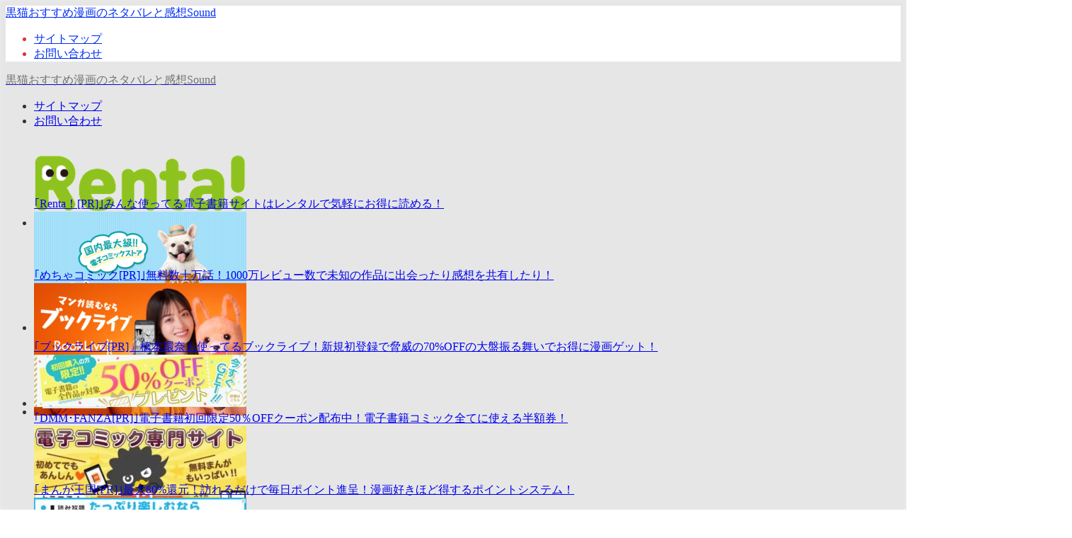

--- FILE ---
content_type: text/html; charset=UTF-8
request_url: https://manga-comic-love.xyz/archives/34890
body_size: 24769
content:
<!DOCTYPE html><html lang="ja"><head><meta charset="utf-8"><meta http-equiv="X-UA-Compatible" content="IE=edge"><meta name="viewport" content="width=device-width, initial-scale=1" /><title>｢制服ロビンソン｣ネタバレ無料2巻。巨乳妻に裏切られキャピキャピ新入女子高生逝く！ | 黒猫おすすめ漫画のネタバレと感想Sound</title><meta name="description" content="制服ロビンソン2巻ネタバレ感想 制服ロビンソン2巻のネタバレと感想とあらすじと画像、漫画を無料で読める方法を紹介。  8人だけだと思っていた生き残りが、実はもう一人いることが分かった。 しかし、そいつ"><meta name="thumbnail" content="https://manga-comic-love.xyz/wp-content/uploads/2017/11/d6904df55db1c9abe004606b246eb6f7-1-106x150.jpg" /><meta property="og:locale" content="ja_JP" /><meta property="og:title" content="｢制服ロビンソン｣ネタバレ無料2巻。巨乳妻に裏切られキャピキャピ新入女子高生逝く！" /><meta property="og:description" content="制服ロビンソン2巻ネタバレ感想 制服ロビンソン2巻のネタバレと感想とあらすじと画像、漫画を無料で読める方法を紹介。  8人だけだと思っていた生き残りが、実はもう一人いることが分かった。 しかし、そいつ" /><meta property="og:type" content="article" /><meta property="og:url" content="https://manga-comic-love.xyz/archives/34890" /><meta property="og:image" content="https://manga-comic-love.xyz/wp-content/uploads/2017/11/d6904df55db1c9abe004606b246eb6f7-1.jpg" /><meta property="og:site_name" content="黒猫おすすめ漫画のネタバレと感想Sound" /><meta name="twitter:card" content="summary_large_image" /><meta name="twitter:title" content="｢制服ロビンソン｣ネタバレ無料2巻。巨乳妻に裏切られキャピキャピ新入女子高生逝く！" /><meta name="twitter:url" content="https://manga-comic-love.xyz/archives/34890" /><meta name="twitter:description" content="制服ロビンソン2巻ネタバレ感想 制服ロビンソン2巻のネタバレと感想とあらすじと画像、漫画を無料で読める方法を紹介。  8人だけだと思っていた生き残りが、実はもう一人いることが分かった。 しかし、そいつ" /><meta name="twitter:image" content="https://manga-comic-love.xyz/wp-content/uploads/2017/11/d6904df55db1c9abe004606b246eb6f7-1.jpg" /><link rel="canonical" href="https://manga-comic-love.xyz/archives/34890"><link rel="shortcut icon" href="">
<!--[if IE]><link rel="shortcut icon" href="">
<![endif]--><link rel="apple-touch-icon" href="" /><meta name='robots' content='max-image-preview' /><style>img:is([sizes="auto" i], [sizes^="auto," i]) { contain-intrinsic-size: 3000px 1500px }</style><link rel='dns-prefetch' href='//cdnjs.cloudflare.com' /><link rel="alternate" type="application/rss+xml" title="黒猫おすすめ漫画のネタバレと感想Sound &raquo; フィード" href="https://manga-comic-love.xyz/feed" /><link rel="alternate" type="application/rss+xml" title="黒猫おすすめ漫画のネタバレと感想Sound &raquo; コメントフィード" href="https://manga-comic-love.xyz/comments/feed" /><link rel="alternate" type="application/rss+xml" title="黒猫おすすめ漫画のネタバレと感想Sound &raquo; ｢制服ロビンソン｣ネタバレ無料2巻。巨乳妻に裏切られキャピキャピ新入女子高生逝く！ のコメントのフィード" href="https://manga-comic-love.xyz/archives/34890/feed" /><link rel='stylesheet'  href='https://manga-comic-love.xyz/wp-content/plugins/litespeed-cache/assets/css/litespeed-dummy.css?ver=6.8.3&#038;theme=6.1.11'  media='all'><style id='global-styles-inline-css' type='text/css'>:root{--wp--preset--aspect-ratio--square: 1;--wp--preset--aspect-ratio--4-3: 4/3;--wp--preset--aspect-ratio--3-4: 3/4;--wp--preset--aspect-ratio--3-2: 3/2;--wp--preset--aspect-ratio--2-3: 2/3;--wp--preset--aspect-ratio--16-9: 16/9;--wp--preset--aspect-ratio--9-16: 9/16;--wp--preset--color--black: #000000;--wp--preset--color--cyan-bluish-gray: #abb8c3;--wp--preset--color--white: #ffffff;--wp--preset--color--pale-pink: #f78da7;--wp--preset--color--vivid-red: #cf2e2e;--wp--preset--color--luminous-vivid-orange: #ff6900;--wp--preset--color--luminous-vivid-amber: #fcb900;--wp--preset--color--light-green-cyan: #7bdcb5;--wp--preset--color--vivid-green-cyan: #00d084;--wp--preset--color--pale-cyan-blue: #8ed1fc;--wp--preset--color--vivid-cyan-blue: #0693e3;--wp--preset--color--vivid-purple: #9b51e0;--wp--preset--color--light-blue: #70b8f1;--wp--preset--color--light-red: #ff8178;--wp--preset--color--light-green: #2ac113;--wp--preset--color--light-yellow: #ffe822;--wp--preset--color--light-orange: #ffa30d;--wp--preset--color--blue: #00f;--wp--preset--color--red: #f00;--wp--preset--color--purple: #674970;--wp--preset--color--gray: #ccc;--wp--preset--gradient--vivid-cyan-blue-to-vivid-purple: linear-gradient(135deg,rgba(6,147,227,1) 0%,rgb(155,81,224) 100%);--wp--preset--gradient--light-green-cyan-to-vivid-green-cyan: linear-gradient(135deg,rgb(122,220,180) 0%,rgb(0,208,130) 100%);--wp--preset--gradient--luminous-vivid-amber-to-luminous-vivid-orange: linear-gradient(135deg,rgba(252,185,0,1) 0%,rgba(255,105,0,1) 100%);--wp--preset--gradient--luminous-vivid-orange-to-vivid-red: linear-gradient(135deg,rgba(255,105,0,1) 0%,rgb(207,46,46) 100%);--wp--preset--gradient--very-light-gray-to-cyan-bluish-gray: linear-gradient(135deg,rgb(238,238,238) 0%,rgb(169,184,195) 100%);--wp--preset--gradient--cool-to-warm-spectrum: linear-gradient(135deg,rgb(74,234,220) 0%,rgb(151,120,209) 20%,rgb(207,42,186) 40%,rgb(238,44,130) 60%,rgb(251,105,98) 80%,rgb(254,248,76) 100%);--wp--preset--gradient--blush-light-purple: linear-gradient(135deg,rgb(255,206,236) 0%,rgb(152,150,240) 100%);--wp--preset--gradient--blush-bordeaux: linear-gradient(135deg,rgb(254,205,165) 0%,rgb(254,45,45) 50%,rgb(107,0,62) 100%);--wp--preset--gradient--luminous-dusk: linear-gradient(135deg,rgb(255,203,112) 0%,rgb(199,81,192) 50%,rgb(65,88,208) 100%);--wp--preset--gradient--pale-ocean: linear-gradient(135deg,rgb(255,245,203) 0%,rgb(182,227,212) 50%,rgb(51,167,181) 100%);--wp--preset--gradient--electric-grass: linear-gradient(135deg,rgb(202,248,128) 0%,rgb(113,206,126) 100%);--wp--preset--gradient--midnight: linear-gradient(135deg,rgb(2,3,129) 0%,rgb(40,116,252) 100%);--wp--preset--font-size--small: .8em;--wp--preset--font-size--medium: 1em;--wp--preset--font-size--large: 1.2em;--wp--preset--font-size--x-large: 42px;--wp--preset--font-size--xlarge: 1.5em;--wp--preset--font-size--xxlarge: 2em;--wp--preset--spacing--20: 0.44rem;--wp--preset--spacing--30: 0.67rem;--wp--preset--spacing--40: 1rem;--wp--preset--spacing--50: 1.5rem;--wp--preset--spacing--60: 2.25rem;--wp--preset--spacing--70: 3.38rem;--wp--preset--spacing--80: 5.06rem;--wp--preset--shadow--natural: 6px 6px 9px rgba(0, 0, 0, 0.2);--wp--preset--shadow--deep: 12px 12px 50px rgba(0, 0, 0, 0.4);--wp--preset--shadow--sharp: 6px 6px 0px rgba(0, 0, 0, 0.2);--wp--preset--shadow--outlined: 6px 6px 0px -3px rgba(255, 255, 255, 1), 6px 6px rgba(0, 0, 0, 1);--wp--preset--shadow--crisp: 6px 6px 0px rgba(0, 0, 0, 1);--wp--custom--spacing--small: max(1.25rem, 5vw);--wp--custom--spacing--medium: clamp(2rem, 8vw, calc(4 * var(--wp--style--block-gap)));--wp--custom--spacing--large: clamp(4rem, 10vw, 8rem);--wp--custom--spacing--outer: var(--wp--custom--spacing--small, 1.25rem);--wp--custom--typography--font-size--huge: clamp(2.25rem, 4vw, 2.75rem);--wp--custom--typography--font-size--gigantic: clamp(2.75rem, 6vw, 3.25rem);--wp--custom--typography--font-size--colossal: clamp(3.25rem, 8vw, 6.25rem);--wp--custom--typography--line-height--tiny: 1.15;--wp--custom--typography--line-height--small: 1.2;--wp--custom--typography--line-height--medium: 1.4;--wp--custom--typography--line-height--normal: 1.6;}:root { --wp--style--global--content-size: 769px;--wp--style--global--wide-size: 1240px; }:where(body) { margin: 0; }.wp-site-blocks > .alignleft { float: left; margin-right: 2em; }.wp-site-blocks > .alignright { float: right; margin-left: 2em; }.wp-site-blocks > .aligncenter { justify-content: center; margin-left: auto; margin-right: auto; }:where(.wp-site-blocks) > * { margin-block-start: 1.5em; margin-block-end: 0; }:where(.wp-site-blocks) > :first-child { margin-block-start: 0; }:where(.wp-site-blocks) > :last-child { margin-block-end: 0; }:root { --wp--style--block-gap: 1.5em; }:root :where(.is-layout-flow) > :first-child{margin-block-start: 0;}:root :where(.is-layout-flow) > :last-child{margin-block-end: 0;}:root :where(.is-layout-flow) > *{margin-block-start: 1.5em;margin-block-end: 0;}:root :where(.is-layout-constrained) > :first-child{margin-block-start: 0;}:root :where(.is-layout-constrained) > :last-child{margin-block-end: 0;}:root :where(.is-layout-constrained) > *{margin-block-start: 1.5em;margin-block-end: 0;}:root :where(.is-layout-flex){gap: 1.5em;}:root :where(.is-layout-grid){gap: 1.5em;}.is-layout-flow > .alignleft{float: left;margin-inline-start: 0;margin-inline-end: 2em;}.is-layout-flow > .alignright{float: right;margin-inline-start: 2em;margin-inline-end: 0;}.is-layout-flow > .aligncenter{margin-left: auto !important;margin-right: auto !important;}.is-layout-constrained > .alignleft{float: left;margin-inline-start: 0;margin-inline-end: 2em;}.is-layout-constrained > .alignright{float: right;margin-inline-start: 2em;margin-inline-end: 0;}.is-layout-constrained > .aligncenter{margin-left: auto !important;margin-right: auto !important;}.is-layout-constrained > :where(:not(.alignleft):not(.alignright):not(.alignfull)){max-width: var(--wp--style--global--content-size);margin-left: auto !important;margin-right: auto !important;}.is-layout-constrained > .alignwide{max-width: var(--wp--style--global--wide-size);}body .is-layout-flex{display: flex;}.is-layout-flex{flex-wrap: wrap;align-items: center;}.is-layout-flex > :is(*, div){margin: 0;}body .is-layout-grid{display: grid;}.is-layout-grid > :is(*, div){margin: 0;}body{padding-top: 0px;padding-right: 0px;padding-bottom: 0px;padding-left: 0px;}:root :where(.wp-element-button, .wp-block-button__link){background-color: #32373c;border-width: 0;color: #fff;font-family: inherit;font-size: inherit;line-height: inherit;padding: calc(0.667em + 2px) calc(1.333em + 2px);text-decoration: none;}.has-black-color{color: var(--wp--preset--color--black) !important;}.has-cyan-bluish-gray-color{color: var(--wp--preset--color--cyan-bluish-gray) !important;}.has-white-color{color: var(--wp--preset--color--white) !important;}.has-pale-pink-color{color: var(--wp--preset--color--pale-pink) !important;}.has-vivid-red-color{color: var(--wp--preset--color--vivid-red) !important;}.has-luminous-vivid-orange-color{color: var(--wp--preset--color--luminous-vivid-orange) !important;}.has-luminous-vivid-amber-color{color: var(--wp--preset--color--luminous-vivid-amber) !important;}.has-light-green-cyan-color{color: var(--wp--preset--color--light-green-cyan) !important;}.has-vivid-green-cyan-color{color: var(--wp--preset--color--vivid-green-cyan) !important;}.has-pale-cyan-blue-color{color: var(--wp--preset--color--pale-cyan-blue) !important;}.has-vivid-cyan-blue-color{color: var(--wp--preset--color--vivid-cyan-blue) !important;}.has-vivid-purple-color{color: var(--wp--preset--color--vivid-purple) !important;}.has-light-blue-color{color: var(--wp--preset--color--light-blue) !important;}.has-light-red-color{color: var(--wp--preset--color--light-red) !important;}.has-light-green-color{color: var(--wp--preset--color--light-green) !important;}.has-light-yellow-color{color: var(--wp--preset--color--light-yellow) !important;}.has-light-orange-color{color: var(--wp--preset--color--light-orange) !important;}.has-blue-color{color: var(--wp--preset--color--blue) !important;}.has-red-color{color: var(--wp--preset--color--red) !important;}.has-purple-color{color: var(--wp--preset--color--purple) !important;}.has-gray-color{color: var(--wp--preset--color--gray) !important;}.has-black-background-color{background-color: var(--wp--preset--color--black) !important;}.has-cyan-bluish-gray-background-color{background-color: var(--wp--preset--color--cyan-bluish-gray) !important;}.has-white-background-color{background-color: var(--wp--preset--color--white) !important;}.has-pale-pink-background-color{background-color: var(--wp--preset--color--pale-pink) !important;}.has-vivid-red-background-color{background-color: var(--wp--preset--color--vivid-red) !important;}.has-luminous-vivid-orange-background-color{background-color: var(--wp--preset--color--luminous-vivid-orange) !important;}.has-luminous-vivid-amber-background-color{background-color: var(--wp--preset--color--luminous-vivid-amber) !important;}.has-light-green-cyan-background-color{background-color: var(--wp--preset--color--light-green-cyan) !important;}.has-vivid-green-cyan-background-color{background-color: var(--wp--preset--color--vivid-green-cyan) !important;}.has-pale-cyan-blue-background-color{background-color: var(--wp--preset--color--pale-cyan-blue) !important;}.has-vivid-cyan-blue-background-color{background-color: var(--wp--preset--color--vivid-cyan-blue) !important;}.has-vivid-purple-background-color{background-color: var(--wp--preset--color--vivid-purple) !important;}.has-light-blue-background-color{background-color: var(--wp--preset--color--light-blue) !important;}.has-light-red-background-color{background-color: var(--wp--preset--color--light-red) !important;}.has-light-green-background-color{background-color: var(--wp--preset--color--light-green) !important;}.has-light-yellow-background-color{background-color: var(--wp--preset--color--light-yellow) !important;}.has-light-orange-background-color{background-color: var(--wp--preset--color--light-orange) !important;}.has-blue-background-color{background-color: var(--wp--preset--color--blue) !important;}.has-red-background-color{background-color: var(--wp--preset--color--red) !important;}.has-purple-background-color{background-color: var(--wp--preset--color--purple) !important;}.has-gray-background-color{background-color: var(--wp--preset--color--gray) !important;}.has-black-border-color{border-color: var(--wp--preset--color--black) !important;}.has-cyan-bluish-gray-border-color{border-color: var(--wp--preset--color--cyan-bluish-gray) !important;}.has-white-border-color{border-color: var(--wp--preset--color--white) !important;}.has-pale-pink-border-color{border-color: var(--wp--preset--color--pale-pink) !important;}.has-vivid-red-border-color{border-color: var(--wp--preset--color--vivid-red) !important;}.has-luminous-vivid-orange-border-color{border-color: var(--wp--preset--color--luminous-vivid-orange) !important;}.has-luminous-vivid-amber-border-color{border-color: var(--wp--preset--color--luminous-vivid-amber) !important;}.has-light-green-cyan-border-color{border-color: var(--wp--preset--color--light-green-cyan) !important;}.has-vivid-green-cyan-border-color{border-color: var(--wp--preset--color--vivid-green-cyan) !important;}.has-pale-cyan-blue-border-color{border-color: var(--wp--preset--color--pale-cyan-blue) !important;}.has-vivid-cyan-blue-border-color{border-color: var(--wp--preset--color--vivid-cyan-blue) !important;}.has-vivid-purple-border-color{border-color: var(--wp--preset--color--vivid-purple) !important;}.has-light-blue-border-color{border-color: var(--wp--preset--color--light-blue) !important;}.has-light-red-border-color{border-color: var(--wp--preset--color--light-red) !important;}.has-light-green-border-color{border-color: var(--wp--preset--color--light-green) !important;}.has-light-yellow-border-color{border-color: var(--wp--preset--color--light-yellow) !important;}.has-light-orange-border-color{border-color: var(--wp--preset--color--light-orange) !important;}.has-blue-border-color{border-color: var(--wp--preset--color--blue) !important;}.has-red-border-color{border-color: var(--wp--preset--color--red) !important;}.has-purple-border-color{border-color: var(--wp--preset--color--purple) !important;}.has-gray-border-color{border-color: var(--wp--preset--color--gray) !important;}.has-vivid-cyan-blue-to-vivid-purple-gradient-background{background: var(--wp--preset--gradient--vivid-cyan-blue-to-vivid-purple) !important;}.has-light-green-cyan-to-vivid-green-cyan-gradient-background{background: var(--wp--preset--gradient--light-green-cyan-to-vivid-green-cyan) !important;}.has-luminous-vivid-amber-to-luminous-vivid-orange-gradient-background{background: var(--wp--preset--gradient--luminous-vivid-amber-to-luminous-vivid-orange) !important;}.has-luminous-vivid-orange-to-vivid-red-gradient-background{background: var(--wp--preset--gradient--luminous-vivid-orange-to-vivid-red) !important;}.has-very-light-gray-to-cyan-bluish-gray-gradient-background{background: var(--wp--preset--gradient--very-light-gray-to-cyan-bluish-gray) !important;}.has-cool-to-warm-spectrum-gradient-background{background: var(--wp--preset--gradient--cool-to-warm-spectrum) !important;}.has-blush-light-purple-gradient-background{background: var(--wp--preset--gradient--blush-light-purple) !important;}.has-blush-bordeaux-gradient-background{background: var(--wp--preset--gradient--blush-bordeaux) !important;}.has-luminous-dusk-gradient-background{background: var(--wp--preset--gradient--luminous-dusk) !important;}.has-pale-ocean-gradient-background{background: var(--wp--preset--gradient--pale-ocean) !important;}.has-electric-grass-gradient-background{background: var(--wp--preset--gradient--electric-grass) !important;}.has-midnight-gradient-background{background: var(--wp--preset--gradient--midnight) !important;}.has-small-font-size{font-size: var(--wp--preset--font-size--small) !important;}.has-medium-font-size{font-size: var(--wp--preset--font-size--medium) !important;}.has-large-font-size{font-size: var(--wp--preset--font-size--large) !important;}.has-x-large-font-size{font-size: var(--wp--preset--font-size--x-large) !important;}.has-xlarge-font-size{font-size: var(--wp--preset--font-size--xlarge) !important;}.has-xxlarge-font-size{font-size: var(--wp--preset--font-size--xxlarge) !important;}
:root :where(.wp-block-pullquote){font-size: 1.5em;line-height: 1.6;}
:root :where(.wp-block-group-is-layout-flow) > :first-child{margin-block-start: 0;}:root :where(.wp-block-group-is-layout-flow) > :last-child{margin-block-end: 0;}:root :where(.wp-block-group-is-layout-flow) > *{margin-block-start: 0;margin-block-end: 0;}:root :where(.wp-block-group-is-layout-constrained) > :first-child{margin-block-start: 0;}:root :where(.wp-block-group-is-layout-constrained) > :last-child{margin-block-end: 0;}:root :where(.wp-block-group-is-layout-constrained) > *{margin-block-start: 0;margin-block-end: 0;}:root :where(.wp-block-group-is-layout-flex){gap: 0;}:root :where(.wp-block-group-is-layout-grid){gap: 0;}</style><style id='ez-toc-inline-css' type='text/css'>div#ez-toc-container .ez-toc-title {font-size: 120%;}div#ez-toc-container .ez-toc-title {font-weight: 500;}div#ez-toc-container ul li , div#ez-toc-container ul li a {font-size: 110%;}div#ez-toc-container ul li , div#ez-toc-container ul li a {font-weight: 500;}div#ez-toc-container nav ul ul li {font-size: 90%;}div#ez-toc-container {background: #ffffff;border: 1px solid #2853ff;}div#ez-toc-container p.ez-toc-title , #ez-toc-container .ez_toc_custom_title_icon , #ez-toc-container .ez_toc_custom_toc_icon {color: #234edb;}div#ez-toc-container ul.ez-toc-list a {color: #1131ff;}div#ez-toc-container ul.ez-toc-list a:hover {color: #3ce0c7;}div#ez-toc-container ul.ez-toc-list a:visited {color: #428bca;}.ez-toc-counter nav ul li a::before {color: ;}.ez-toc-box-title {font-weight: bold; margin-bottom: 10px; text-align: center; text-transform: uppercase; letter-spacing: 1px; color: #666; padding-bottom: 5px;position:absolute;top:-4%;left:5%;background-color: inherit;transition: top 0.3s ease;}.ez-toc-box-title.toc-closed {top:-25%;}</style> <script type="text/javascript"src="https://manga-comic-love.xyz/wp-includes/js/jquery/jquery.min.js?ver=3.7.1&amp;theme=6.1.11" id="jquery-core-js"></script> <scriptsrc="https://manga-comic-love.xyz/wp-content/litespeed/js/7168e53002d99901101e638ff6038d21.js?ver=6e0e6" id="jquery-migrate-js"></script><link rel="https://api.w.org/" href="https://manga-comic-love.xyz/wp-json/" /><link rel="alternate" title="JSON" type="application/json" href="https://manga-comic-love.xyz/wp-json/wp/v2/posts/34890" /><link rel="EditURI" type="application/rsd+xml" title="RSD" href="https://manga-comic-love.xyz/xmlrpc.php?rsd" /><meta name="generator" content="WordPress 6.8.3" /><link rel='shortlink' href='https://manga-comic-love.xyz/?p=34890' /><link rel="alternate" title="oEmbed (JSON)" type="application/json+oembed" href="https://manga-comic-love.xyz/wp-json/oembed/1.0/embed?url=https%3A%2F%2Fmanga-comic-love.xyz%2Farchives%2F34890" /><link rel="alternate" title="oEmbed (XML)" type="text/xml+oembed" href="https://manga-comic-love.xyz/wp-json/oembed/1.0/embed?url=https%3A%2F%2Fmanga-comic-love.xyz%2Farchives%2F34890&#038;format=xml" /> <script type="litespeed/javascript">(function(i,s,o,g,r,a,m){i.GoogleAnalyticsObject=r;i[r]=i[r]||function(){(i[r].q=i[r].q||[]).push(arguments)},i[r].l=1*new Date();a=s.createElement(o),m=s.getElementsByTagName(o)[0];a.async=1;a.src=g;m.parentNode.insertBefore(a,m)})(window,document,'script','//www.google-analytics.com/analytics.js','ga');ga('create',"UA-78523718-6",'auto');ga('send','pageview')</script> <script type="application/ld+json" class="json-ld">[
    {
        "@context": "https://schema.org",
        "@type": "BlogPosting",
        "mainEntityOfPage": {
            "@type": "WebPage",
            "@id": "https://manga-comic-love.xyz/archives/34890"
        },
        "headline": "｢制服ロビンソン｣ネタバレ無料2巻。巨乳妻に裏切られキャピキャピ新入女子高生逝く！",
        "image": [
            "https://manga-comic-love.xyz/wp-content/uploads/2017/11/d6904df55db1c9abe004606b246eb6f7-1.jpg",
            "https://manga-comic-love.xyz/wp-content/uploads/2017/11/d6904df55db1c9abe004606b246eb6f7-1-211x300.jpg",
            "https://manga-comic-love.xyz/wp-content/uploads/2017/11/d6904df55db1c9abe004606b246eb6f7-1-106x150.jpg"
        ],
        "description": "制服ロビンソン2巻ネタバレ感想 制服ロビンソン2巻のネタバレと感想とあらすじと画像、漫画を無料で読める方法を紹介。  8人だけだと思っていた生き残りが、実はもう一人いることが分かった。 しかし、そいつ",
        "datePublished": "2017-11-01T17:17:21+09:00",
        "dateModified": "2019-09-16T12:27:30+09:00",
        "articleSection": [
            "制服ロビンソン"
        ],
        "author": {
            "@type": "Person",
            "name": "kuroneko-s",
            "url": "https://manga-comic-love.xyz/archives/author/kuroneko-s"
        },
        "publisher": {
            "@context": "http://schema.org",
            "@type": "Organization",
            "name": "黒猫おすすめ漫画のネタバレと感想Sound",
            "description": "",
            "logo": null
        }
    }
]</script> <link rel="next" href="https://manga-comic-love.xyz/archives/34890/2" /><style>body{background-image:url('');}</style><style>#onlynav ul ul,#nav_fixed #nav ul ul,.header-logo #nav ul ul {visibility:hidden;opacity:0;transition:.2s ease-in-out;transform:translateY(10px);}#onlynav ul ul ul,#nav_fixed #nav ul ul ul,.header-logo #nav ul ul ul {transform:translateX(-20px) translateY(0);}#onlynav ul li:hover > ul,#nav_fixed #nav ul li:hover > ul,.header-logo #nav ul li:hover > ul{visibility:visible;opacity:1;transform:translateY(0);}#onlynav ul ul li:hover > ul,#nav_fixed #nav ul ul li:hover > ul,.header-logo #nav ul ul li:hover > ul{transform:translateX(0) translateY(0);}</style><style>body{background-color:#ffffff;color:#333333;}:where(a){color:#333355;}:where(a):hover{color:#6495ED}:where(.content){color:#000;}:where(.content) a{color:#3979f9;}:where(.content) a:hover{color:#ff6df7;}.header-wrap,#header ul.sub-menu, #header ul.children,#scrollnav,.description_sp{background:#ffffff;color:#dd3333}.header-wrap a,#scrollnav a,div.logo_title{color:#022ff7;}.header-wrap a:hover,div.logo_title:hover{color:#9ceaed}.drawer-nav-btn span{background-color:#022ff7;}.drawer-nav-btn:before,.drawer-nav-btn:after {border-color:#022ff7;}#scrollnav ul li a{background:rgba(255,255,255,.8);color:#505050}.header_small_menu{background:#5d8ac1;color:#fff}.header_small_menu a{color:#fff}.header_small_menu a:hover{color:#6495ED}#nav_fixed.fixed, #nav_fixed #nav ul ul{background:rgba(132,244,241,0.34);color:#4be7f2}#nav_fixed.fixed a,#nav_fixed .logo_title{color:#727272}#nav_fixed.fixed a:hover{color:#6495ED}#nav_fixed .drawer-nav-btn:before,#nav_fixed .drawer-nav-btn:after{border-color:#727272;}#nav_fixed .drawer-nav-btn span{background-color:#727272;}#onlynav{background:#f9f9f9;color:#333}#onlynav ul li a{color:#333}#onlynav ul ul.sub-menu{background:#f9f9f9}#onlynav div > ul > li > a:before{border-color:#333}#onlynav ul > li:hover > a:hover,#onlynav ul>li:hover>a,#onlynav ul>li:hover li:hover>a,#onlynav ul li:hover ul li ul li:hover > a{background:#5d8ac1;color:#fff}#onlynav ul li ul li ul:before{border-left-color:#fff}#onlynav ul li:last-child ul li ul:before{border-right-color:#fff}#bigfooter{background:#fff;color:#333333}#bigfooter a{color:#333355}#bigfooter a:hover{color:#6495ED}#footer{background:#fff;color:#999}#footer a{color:#333355}#footer a:hover{color:#6495ED}#sidebar .widget{background:#fff;color:#333;}#sidebar .widget a{color:#333355;}#sidebar .widget a:hover{color:#6495ED;}.post-box-contents,#main-wrap #pickup_posts_container img,.hentry, #single-main .post-sub,.navigation,.single_thumbnail,.in_loop,#breadcrumb,.pickup-cat-list,.maintop-widget, .mainbottom-widget,#share_plz,.sticky-post-box,.catpage_content_wrap,.cat-post-main{background:#fff;}.post-box{border-color:#eee;}.drawer_content_title,.searchbox_content_title{background:#eee;color:#333;}.drawer-nav,#header_search{background:#fff}.drawer-nav,.drawer-nav a,#header_search,#header_search a{color:#000}#footer_sticky_menu{background:rgba(255,255,255,.8)}.footermenu_col{background:rgba(255,255,255,.8);color:#333;}a.page-numbers{background:#afafaf;color:#fff;}.pagination .current{background:#607d8b;color:#fff;}</style><style>@media screen and (min-width:1201px){#main-wrap,.header-wrap .header-logo,.header_small_content,.bigfooter_wrap,.footer_content,.container_top_widget,.container_bottom_widget{width:93%;}}@media screen and (max-width:1200px){ #main-wrap,.header-wrap .header-logo, .header_small_content, .bigfooter_wrap,.footer_content, .container_top_widget, .container_bottom_widget{width:96%;}}@media screen and (max-width:768px){#main-wrap,.header-wrap .header-logo,.header_small_content,.bigfooter_wrap,.footer_content,.container_top_widget,.container_bottom_widget{width:100%;}}@media screen and (min-width:960px){#sidebar {width:310px;}}.grid_post_thumbnail .post_thumbnail_wrap::before,.post_thumbnail .post_thumbnail_wrap::before{content:none;}.grid_post_thumbnail .post_thumbnail_wrap img,.post_thumbnail .post_thumbnail_wrap img{position:relative;}.grid_post_thumbnail .post-box-thumbnail__wrap{height:250px;}.post_thumbnail{height:;}@media screen and (max-width:767px){.grid_post_thumbnail{height:230px;}.post_thumbnail{height:;}}@media screen and (max-width:599px){.grid_post_thumbnail{height:250px;}.post_thumbnail{height:;}}</style><style>@media screen and (min-width:1201px){#main-wrap{width:93%;}}@media screen and (max-width:1200px){ #main-wrap{width:96%;}}</style><style type="text/css" id="diver-custom-heading-css">.content h2:where(:not([class])),:where(.is-editor-blocks) :where(.content) h2:not(.sc_heading){color:#fff;background-color:#2590ed;border-radius:5px;border:dashed 2px #fff;box-shadow:0 0 0 5px #2590ed;}.content h3:where(:not([class])),:where(.is-editor-blocks) :where(.content) h3:not(.sc_heading){color:#ffffff;background-color:#3782f2;border-radius:5px;}.content h4:where(:not([class])),:where(.is-editor-blocks) :where(.content) h4:not(.sc_heading){color:#000000;background-color:#0c0000;background:transparent;padding:0 0 0 2em;}.content h4:where(:not([class])):before,:where(.is-editor-blocks) :where(.content) h4:not(.sc_heading):before,.content h4:where(:not([class])):after,:where(.is-editor-blocks) :where(.content) h4:not(.sc_heading):after{content:"";position:absolute;background:#0c0000;opacity:.5;border-radius:50%;}.content h4:where(:not([class])):before,:where(.is-editor-blocks) :where(.content) h4:not(.sc_heading):before{top:.1em;left:0px;z-index:2;width:1.2em;height:1.2em;}.content h4:where(:not([class])):after,:where(.is-editor-blocks) :where(.content) h4:not(.sc_heading):after{top:.8em;left:.6em;width:.8em;height:.8em;}.content h5:where(:not([class])),:where(.is-editor-blocks) :where(.content) h5:not(.sc_heading){color:#000;}</style><link rel="icon" href="https://manga-comic-love.xyz/wp-content/uploads/2017/12/cropped-animal-1301824_640-32x32.png" sizes="32x32" /><link rel="icon" href="https://manga-comic-love.xyz/wp-content/uploads/2017/12/cropped-animal-1301824_640-192x192.png" sizes="192x192" /><link rel="apple-touch-icon" href="https://manga-comic-love.xyz/wp-content/uploads/2017/12/cropped-animal-1301824_640-180x180.png" /><meta name="msapplication-TileImage" content="https://manga-comic-love.xyz/wp-content/uploads/2017/12/cropped-animal-1301824_640-270x270.png" /><style type="text/css" id="wp-custom-css">body{
user-select:none;
touch-callout:none;
-webkit-user-select:none;
-webkit-touch-callout:none;
-webkit-user-drag:none;
-moz-user-select:none;
-khtml-user:none;
-khtml-user-drag:none;
}</style> <script data-optimized="1" type="litespeed/javascript" data-src="https://manga-comic-love.xyz/wp-content/litespeed/js/e16fc868b425493343f7a724127ac6ba.js?ver=ac6ba"></script> </head><body itemscope="itemscope" itemtype="http://schema.org/WebPage" class="wp-singular post-template-default single single-post postid-34890 single-format-standard wp-embed-responsive wp-theme-diver wp-child-theme-diver_child  l-sidebar-right"><div id="container"><div id="header" class="clearfix"><header class="header-wrap" role="banner" itemscope="itemscope" itemtype="http://schema.org/WPHeader"><div class="header-logo clearfix"><div class="drawer-nav-btn-wrap"><span class="drawer-nav-btn"><span></span></span></div><div id="logo">
<a href="https://manga-comic-love.xyz/"><div class="logo_title">黒猫おすすめ漫画のネタバレと感想Sound</div>
</a></div><nav id="nav" role="navigation" itemscope="itemscope" itemtype="http://scheme.org/SiteNavigationElement"><div class="menu-%e3%82%b5%e3%82%a4%e3%83%88%e3%83%9e%e3%83%83%e3%83%97-container"><ul id="mainnavul" class="menu"><li id="menu-item-37597" class="menu-item menu-item-type-post_type menu-item-object-page menu-item-37597"><a href="https://manga-comic-love.xyz/%e3%82%b5%e3%82%a4%e3%83%88%e3%83%9e%e3%83%83%e3%83%97">サイトマップ</a></li><li id="menu-item-38314" class="menu-item menu-item-type-post_type menu-item-object-page menu-item-38314"><a href="https://manga-comic-love.xyz/%e3%81%8a%e5%95%8f%e3%81%84%e5%90%88%e3%82%8f%e3%81%9b">お問い合わせ</a></li></ul></div></nav></div></header><nav id="scrollnav" role="navigation" itemscope="itemscope" itemtype="http://scheme.org/SiteNavigationElement"></nav><div id="nav_fixed"><div class="header-logo clearfix"><div class="drawer-nav-btn-wrap"><span class="drawer-nav-btn"><span></span></span></div><div class="logo clearfix">
<a href="https://manga-comic-love.xyz/"><div class="logo_title">黒猫おすすめ漫画のネタバレと感想Sound</div>
</a></div><nav id="nav" role="navigation" itemscope="itemscope" itemtype="http://scheme.org/SiteNavigationElement"><div class="menu-%e3%82%b5%e3%82%a4%e3%83%88%e3%83%9e%e3%83%83%e3%83%97-container"><ul id="fixnavul" class="menu"><li class="menu-item menu-item-type-post_type menu-item-object-page menu-item-37597"><a href="https://manga-comic-love.xyz/%e3%82%b5%e3%82%a4%e3%83%88%e3%83%9e%e3%83%83%e3%83%97">サイトマップ</a></li><li class="menu-item menu-item-type-post_type menu-item-object-page menu-item-38314"><a href="https://manga-comic-love.xyz/%e3%81%8a%e5%95%8f%e3%81%84%e5%90%88%e3%82%8f%e3%81%9b">お問い合わせ</a></li></ul></div></nav></div></div></div><div class="d_sp"></div><div id="main-wrap"><div class="l-main-container"><main id="single-main"  style="margin-right:-330px;padding-right:330px;" role="main"><div id="diver_widget_newpost-17" class="widget singletop-widget mainwidget widget_diver_widget_newpost"><ul><li class="widget_post_list clearfix">
<a class="clearfix" href="https://manga-comic-love.xyz/archives/43116" title="｢Renta！[PR]｣みんな使ってる電子書籍サイトはレンタルで気軽にお得に読める！"><div class="post_list_thumb" style="width: 100px;height:80px;">
<img data-lazyloaded="1" src="[data-uri]" data-src="https://manga-comic-love.xyz/wp-content/uploads/2019/07/renta_logo-300x122.png" width="300" height="122" alt="｢Renta！[PR]｣みんな使ってる電子書籍サイトはレンタルで気軽にお得に読める！"><noscript><img src="https://manga-comic-love.xyz/wp-content/uploads/2019/07/renta_logo-300x122.png" width="300" height="122" alt="｢Renta！[PR]｣みんな使ってる電子書籍サイトはレンタルで気軽にお得に読める！"></noscript></div><div class="meta" style="margin-left:-110px;padding-left:110px;"><div class="post_list_title">｢Renta！[PR]｣みんな使ってる電子書籍サイトはレンタルで気軽にお得に読める！</div><div class="post_list_tag"></div></div>
</a></li><li class="widget_post_list clearfix">
<a class="clearfix" href="https://manga-comic-love.xyz/archives/19585" title="｢めちゃコミック[PR]｣無料数十万話！1000万レビュー数で未知の作品に出会ったり感想を共有したり！"><div class="post_list_thumb" style="width: 100px;height:80px;">
<img data-lazyloaded="1" src="[data-uri]" data-src="https://manga-comic-love.xyz/wp-content/uploads/2021/07/63c4e9501e6d41a54624595da4d0e7c5-300x169.png" width="300" height="169" alt="｢めちゃコミック[PR]｣無料数十万話！1000万レビュー数で未知の作品に出会ったり感想を共有したり！"><noscript><img src="https://manga-comic-love.xyz/wp-content/uploads/2021/07/63c4e9501e6d41a54624595da4d0e7c5-300x169.png" width="300" height="169" alt="｢めちゃコミック[PR]｣無料数十万話！1000万レビュー数で未知の作品に出会ったり感想を共有したり！"></noscript></div><div class="meta" style="margin-left:-110px;padding-left:110px;"><div class="post_list_title">｢めちゃコミック[PR]｣無料数十万話！1000万レビュー数で未知の作品に出会ったり感想を共有したり！</div><div class="post_list_tag"></div></div>
</a></li><li class="widget_post_list clearfix">
<a class="clearfix" href="https://manga-comic-love.xyz/archives/50253" title="｢ブックライブ[PR]」橋本環奈も使ってるブックライブ！新規初登録で脅威の70%OFFの大盤振る舞いでお得に漫画ゲット！"><div class="post_list_thumb" style="width: 100px;height:80px;">
<img data-lazyloaded="1" src="[data-uri]" data-src="https://manga-comic-love.xyz/wp-content/uploads/2021/11/banner_01-300x187.jpg" width="300" height="187" alt="｢ブックライブ[PR]」橋本環奈も使ってるブックライブ！新規初登録で脅威の70%OFFの大盤振る舞いでお得に漫画ゲット！"><noscript><img src="https://manga-comic-love.xyz/wp-content/uploads/2021/11/banner_01-300x187.jpg" width="300" height="187" alt="｢ブックライブ[PR]」橋本環奈も使ってるブックライブ！新規初登録で脅威の70%OFFの大盤振る舞いでお得に漫画ゲット！"></noscript></div><div class="meta" style="margin-left:-110px;padding-left:110px;"><div class="post_list_title">｢ブックライブ[PR]」橋本環奈も使ってるブックライブ！新規初登録で脅威の70%OFFの大盤振る舞いでお得に漫画ゲット！</div><div class="post_list_tag"></div></div>
</a></li><li class="widget_post_list clearfix">
<a class="clearfix" href="https://manga-comic-love.xyz/archives/49000" title="｢DMM･FANZA[PR]｣電子書籍初回限定50％OFFクーポン配布中！電子書籍コミック全てに使える半額券！"><div class="post_list_thumb" style="width: 100px;height:80px;">
<img data-lazyloaded="1" src="[data-uri]" data-src="https://manga-comic-love.xyz/wp-content/uploads/2019/12/4c4239078ae7267eba3484f73c9d3eca-300x74.jpg" width="300" height="74" alt="｢DMM･FANZA[PR]｣電子書籍初回限定50％OFFクーポン配布中！電子書籍コミック全てに使える半額券！"><noscript><img src="https://manga-comic-love.xyz/wp-content/uploads/2019/12/4c4239078ae7267eba3484f73c9d3eca-300x74.jpg" width="300" height="74" alt="｢DMM･FANZA[PR]｣電子書籍初回限定50％OFFクーポン配布中！電子書籍コミック全てに使える半額券！"></noscript></div><div class="meta" style="margin-left:-110px;padding-left:110px;"><div class="post_list_title">｢DMM･FANZA[PR]｣電子書籍初回限定50％OFFクーポン配布中！電子書籍コミック全てに使える半額券！</div><div class="post_list_tag"></div></div>
</a></li><li class="widget_post_list clearfix">
<a class="clearfix" href="https://manga-comic-love.xyz/archives/48957" title="｢まんが王国[PR]｣最大80%還元！訪れるだけで毎日ポイント進呈！漫画好きほど得するポイントシステム！"><div class="post_list_thumb" style="width: 100px;height:80px;">
<img data-lazyloaded="1" src="[data-uri]" data-src="https://manga-comic-love.xyz/wp-content/uploads/2019/12/5bef18264722971d95dbbb4e4394bac9-300x126.jpg" width="300" height="126" alt="｢まんが王国[PR]｣最大80%還元！訪れるだけで毎日ポイント進呈！漫画好きほど得するポイントシステム！"><noscript><img src="https://manga-comic-love.xyz/wp-content/uploads/2019/12/5bef18264722971d95dbbb4e4394bac9-300x126.jpg" width="300" height="126" alt="｢まんが王国[PR]｣最大80%還元！訪れるだけで毎日ポイント進呈！漫画好きほど得するポイントシステム！"></noscript></div><div class="meta" style="margin-left:-110px;padding-left:110px;"><div class="post_list_title">｢まんが王国[PR]｣最大80%還元！訪れるだけで毎日ポイント進呈！漫画好きほど得するポイントシステム！</div><div class="post_list_tag"></div></div>
</a></li><li class="widget_post_list clearfix">
<a class="clearfix" href="https://manga-comic-love.xyz/archives/49581" title="｢コミックシーモア[PR]｣オトナコミックと青年漫画の半端ない充実度！読み放題は約9万冊以上の圧倒的配信数"><div class="post_list_thumb" style="width: 100px;height:80px;">
<img data-lazyloaded="1" src="[data-uri]" data-src="https://manga-comic-love.xyz/wp-content/uploads/2020/04/7df162b7ff36d7d5fc742c0d7f1df84d-300x83.jpg" width="300" height="83" alt="｢コミックシーモア[PR]｣オトナコミックと青年漫画の半端ない充実度！読み放題は約9万冊以上の圧倒的配信数"><noscript><img src="https://manga-comic-love.xyz/wp-content/uploads/2020/04/7df162b7ff36d7d5fc742c0d7f1df84d-300x83.jpg" width="300" height="83" alt="｢コミックシーモア[PR]｣オトナコミックと青年漫画の半端ない充実度！読み放題は約9万冊以上の圧倒的配信数"></noscript></div><div class="meta" style="margin-left:-110px;padding-left:110px;"><div class="post_list_title">｢コミックシーモア[PR]｣オトナコミックと青年漫画の半端ない充実度！読み放題は約9万冊以上の圧倒的配信数</div><div class="post_list_tag"></div></div>
</a></li><li class="widget_post_list clearfix">
<a class="clearfix" href="https://manga-comic-love.xyz/archives/35257" title="｢ブッコミ[PR]」ポイント還元率最大級！ブッコむほどにお得になるのがいやらしく嬉しい大手老舗サイト！"><div class="post_list_thumb" style="width: 100px;height:80px;">
<img data-lazyloaded="1" src="[data-uri]" data-src="https://manga-comic-love.xyz/wp-content/uploads/2017/11/c043eedf1c0561c4652422d7320669fc-300x141.png" width="300" height="141" alt="｢ブッコミ[PR]」ポイント還元率最大級！ブッコむほどにお得になるのがいやらしく嬉しい大手老舗サイト！"><noscript><img src="https://manga-comic-love.xyz/wp-content/uploads/2017/11/c043eedf1c0561c4652422d7320669fc-300x141.png" width="300" height="141" alt="｢ブッコミ[PR]」ポイント還元率最大級！ブッコむほどにお得になるのがいやらしく嬉しい大手老舗サイト！"></noscript></div><div class="meta" style="margin-left:-110px;padding-left:110px;"><div class="post_list_title">｢ブッコミ[PR]」ポイント還元率最大級！ブッコむほどにお得になるのがいやらしく嬉しい大手老舗サイト！</div><div class="post_list_tag"></div></div>
</a></li><li class="widget_post_list clearfix">
<a class="clearfix" href="https://manga-comic-love.xyz/archives/42887" title="｢U-NEXT[PR]｣漫画･動画･アニメ･映画！無料登録で600円分ptプレゼント中！無料期間で使い心地を要確認できる！"><div class="post_list_thumb" style="width: 100px;height:80px;">
<img data-lazyloaded="1" src="[data-uri]" data-src="https://manga-comic-love.xyz/wp-content/uploads/2019/02/18-6-252x300.jpg" width="252" height="300" alt="｢U-NEXT[PR]｣漫画･動画･アニメ･映画！無料登録で600円分ptプレゼント中！無料期間で使い心地を要確認できる！"><noscript><img src="https://manga-comic-love.xyz/wp-content/uploads/2019/02/18-6-252x300.jpg" width="252" height="300" alt="｢U-NEXT[PR]｣漫画･動画･アニメ･映画！無料登録で600円分ptプレゼント中！無料期間で使い心地を要確認できる！"></noscript></div><div class="meta" style="margin-left:-110px;padding-left:110px;"><div class="post_list_title">｢U-NEXT[PR]｣漫画･動画･アニメ･映画！無料登録で600円分ptプレゼント中！無料期間で使い心地を要確認できる！</div><div class="post_list_tag"></div></div>
</a></li><li class="widget_post_list clearfix">
<a class="clearfix" href="https://manga-comic-love.xyz/archives/43113" title="｢ebook japan[PR]｣初回50％OFF！ヤフー会員好待遇！古き良き懐かしい漫画まで取り揃えた老舗サイト"><div class="post_list_thumb" style="width: 100px;height:80px;">
<img data-lazyloaded="1" src="[data-uri]" data-src="https://manga-comic-love.xyz/wp-content/uploads/2019/07/24f302fa872c75e42219188181c5afd6-300x108.jpg" width="300" height="108" alt="｢ebook japan[PR]｣初回50％OFF！ヤフー会員好待遇！古き良き懐かしい漫画まで取り揃えた老舗サイト"><noscript><img src="https://manga-comic-love.xyz/wp-content/uploads/2019/07/24f302fa872c75e42219188181c5afd6-300x108.jpg" width="300" height="108" alt="｢ebook japan[PR]｣初回50％OFF！ヤフー会員好待遇！古き良き懐かしい漫画まで取り揃えた老舗サイト"></noscript></div><div class="meta" style="margin-left:-110px;padding-left:110px;"><div class="post_list_title">｢ebook japan[PR]｣初回50％OFF！ヤフー会員好待遇！古き良き懐かしい漫画まで取り揃えた老舗サイト</div><div class="post_list_tag"></div></div>
</a></li></ul></div><div id="breadcrumb"><ul itemscope itemtype="http://schema.org/BreadcrumbList"><li itemprop="itemListElement" itemscope itemtype="http://schema.org/ListItem"><a href="https://manga-comic-love.xyz/" itemprop="item"><span itemprop="name"><i class="fa fa-home" aria-hidden="true"></i> ホーム</span></a><meta itemprop="position" content="1" /></li><li itemprop="itemListElement" itemscope itemtype="http://schema.org/ListItem"><a href="https://manga-comic-love.xyz/archives/category/%e5%88%b6%e6%9c%8d%e3%83%ad%e3%83%93%e3%83%b3%e3%82%bd%e3%83%b3" itemprop="item"><span itemprop="name">制服ロビンソン</span></a><meta itemprop="position" content="2" /></li><li itemprop="itemListElement" itemscope itemtype="http://schema.org/ListItem"><span itemprop="name">｢制服ロビンソン｣ネタバレ無料2巻。巨乳妻に裏切られキャピキャピ新入女子高生逝く！</span><meta itemprop="position" content="3" /></li></ul></div><div id="content_area" class="fadeIn animated"><div class="content_area_side"><div id="share_plz" class="sns"><a class='facebook' href='http://www.facebook.com/share.php?u=https%3A%2F%2Fmanga-comic-love.xyz%2Farchives%2F34890&title=%EF%BD%A2%E5%88%B6%E6%9C%8D%E3%83%AD%E3%83%93%E3%83%B3%E3%82%BD%E3%83%B3%EF%BD%A3%E3%83%8D%E3%82%BF%E3%83%90%E3%83%AC%E7%84%A1%E6%96%992%E5%B7%BB%E3%80%82%E5%B7%A8%E4%B9%B3%E5%A6%BB%E3%81%AB%E8%A3%8F%E5%88%87%E3%82%89%E3%82%8C%E3%82%AD%E3%83%A3%E3%83%94%E3%82%AD%E3%83%A3%E3%83%94%E6%96%B0%E5%85%A5%E5%A5%B3%E5%AD%90%E9%AB%98%E7%94%9F%E9%80%9D%E3%81%8F%EF%BC%81+-+%E9%BB%92%E7%8C%AB%E3%81%8A%E3%81%99%E3%81%99%E3%82%81%E6%BC%AB%E7%94%BB%E3%81%AE%E3%83%8D%E3%82%BF%E3%83%90%E3%83%AC%E3%81%A8%E6%84%9F%E6%83%B3Sound'><i class="fa fa-facebook"></i><span class='sns_name'>Facebook</span></a><a class='twitter' href='https://twitter.com/intent/post?url=https%3A%2F%2Fmanga-comic-love.xyz%2Farchives%2F34890&text=%EF%BD%A2%E5%88%B6%E6%9C%8D%E3%83%AD%E3%83%93%E3%83%B3%E3%82%BD%E3%83%B3%EF%BD%A3%E3%83%8D%E3%82%BF%E3%83%90%E3%83%AC%E7%84%A1%E6%96%992%E5%B7%BB%E3%80%82%E5%B7%A8%E4%B9%B3%E5%A6%BB%E3%81%AB%E8%A3%8F%E5%88%87%E3%82%89%E3%82%8C%E3%82%AD%E3%83%A3%E3%83%94%E3%82%AD%E3%83%A3%E3%83%94%E6%96%B0%E5%85%A5%E5%A5%B3%E5%AD%90%E9%AB%98%E7%94%9F%E9%80%9D%E3%81%8F%EF%BC%81+-+%E9%BB%92%E7%8C%AB%E3%81%8A%E3%81%99%E3%81%99%E3%82%81%E6%BC%AB%E7%94%BB%E3%81%AE%E3%83%8D%E3%82%BF%E3%83%90%E3%83%AC%E3%81%A8%E6%84%9F%E6%83%B3Sound&tw_p=tweetbutton'><svg width="1200" height="1227" viewBox="0 0 1200 1227" fill="currentColor" xmlns="http://www.w3.org/2000/svg">
<path d="M714.163 519.284L1160.89 0H1055.03L667.137 450.887L357.328 0H0L468.492 681.821L0 1226.37H105.866L515.491 750.218L842.672 1226.37H1200L714.137 519.284H714.163ZM569.165 687.828L521.697 619.934L144.011 79.6944H306.615L611.412 515.685L658.88 583.579L1055.08 1150.3H892.476L569.165 687.854V687.828Z"/>
</svg><span class='sns_name'>post</span></a><a class='hatebu' href='https://b.hatena.ne.jp/add?mode=confirm&url=https%3A%2F%2Fmanga-comic-love.xyz%2Farchives%2F34890&title=%EF%BD%A2%E5%88%B6%E6%9C%8D%E3%83%AD%E3%83%93%E3%83%B3%E3%82%BD%E3%83%B3%EF%BD%A3%E3%83%8D%E3%82%BF%E3%83%90%E3%83%AC%E7%84%A1%E6%96%992%E5%B7%BB%E3%80%82%E5%B7%A8%E4%B9%B3%E5%A6%BB%E3%81%AB%E8%A3%8F%E5%88%87%E3%82%89%E3%82%8C%E3%82%AD%E3%83%A3%E3%83%94%E3%82%AD%E3%83%A3%E3%83%94%E6%96%B0%E5%85%A5%E5%A5%B3%E5%AD%90%E9%AB%98%E7%94%9F%E9%80%9D%E3%81%8F%EF%BC%81+-+%E9%BB%92%E7%8C%AB%E3%81%8A%E3%81%99%E3%81%99%E3%82%81%E6%BC%AB%E7%94%BB%E3%81%AE%E3%83%8D%E3%82%BF%E3%83%90%E3%83%AC%E3%81%A8%E6%84%9F%E6%83%B3Sound'><span class='sns_name'>はてブ</span><span class="sns_count">2</span></a><a class='pocket' href='https://getpocket.com/edit?url=https%3A%2F%2Fmanga-comic-love.xyz%2Farchives%2F34890&title=%EF%BD%A2%E5%88%B6%E6%9C%8D%E3%83%AD%E3%83%93%E3%83%B3%E3%82%BD%E3%83%B3%EF%BD%A3%E3%83%8D%E3%82%BF%E3%83%90%E3%83%AC%E7%84%A1%E6%96%992%E5%B7%BB%E3%80%82%E5%B7%A8%E4%B9%B3%E5%A6%BB%E3%81%AB%E8%A3%8F%E5%88%87%E3%82%89%E3%82%8C%E3%82%AD%E3%83%A3%E3%83%94%E3%82%AD%E3%83%A3%E3%83%94%E6%96%B0%E5%85%A5%E5%A5%B3%E5%AD%90%E9%AB%98%E7%94%9F%E9%80%9D%E3%81%8F%EF%BC%81+-+%E9%BB%92%E7%8C%AB%E3%81%8A%E3%81%99%E3%81%99%E3%82%81%E6%BC%AB%E7%94%BB%E3%81%AE%E3%83%8D%E3%82%BF%E3%83%90%E3%83%AC%E3%81%A8%E6%84%9F%E6%83%B3Sound'><i class="fa fa-get-pocket" aria-hidden="true"></i><span class='sns_name'>Pocket</span></a><a class='feedly' href='https://feedly.com/i/subscription/feed%2Fhttps%3A%2F%2Fmanga-comic-love.xyz%2Farchives%2F34890%2Ffeed'><i class="fa fa-rss" aria-hidden="true"></i><span class='sns_name'>Feedly</span></a></div></div><article id="post-34890" class="post-34890 post type-post status-publish format-standard has-post-thumbnail hentry category-411 tag-166 tag-412 tag-413"><header><div class="post-meta clearfix"><div class="cat-tag"><div class="single-post-category" style="background:#5ece40"><a href="https://manga-comic-love.xyz/archives/category/%e5%88%b6%e6%9c%8d%e3%83%ad%e3%83%93%e3%83%b3%e3%82%bd%e3%83%b3" rel="category tag">制服ロビンソン</a></div></div><h1 class="single-post-title entry-title">｢制服ロビンソン｣ネタバレ無料2巻。巨乳妻に裏切られキャピキャピ新入女子高生逝く！</h1><div class="post-meta-bottom">
<time class="single-post-date published updated" datetime="2017-11-01"><i class="fa fa-calendar" aria-hidden="true"></i>2017年11月1日</time>
<time class="single-post-date modified" datetime="2019-09-16"><i class="fa fa-refresh" aria-hidden="true"></i>2019年9月16日</time></div></div><figure class="single_thumbnail lazyload" data-bg="https://manga-comic-love.xyz/wp-content/uploads/2017/11/d6904df55db1c9abe004606b246eb6f7-1.jpg"><img data-lazyloaded="1" src="[data-uri]" data-src="https://manga-comic-love.xyz/wp-content/uploads/2017/11/d6904df55db1c9abe004606b246eb6f7-1.jpg" width="562" height="799" alt="｢制服ロビンソン｣ネタバレ無料2巻。巨乳妻に裏切られキャピキャピ新入女子高生逝く！"><noscript><img src="https://manga-comic-love.xyz/wp-content/uploads/2017/11/d6904df55db1c9abe004606b246eb6f7-1.jpg" width="562" height="799" alt="｢制服ロビンソン｣ネタバレ無料2巻。巨乳妻に裏切られキャピキャピ新入女子高生逝く！"></noscript></figure><div class="share-button sns small" >
<a class='facebook' href='http://www.facebook.com/share.php?u=https%3A%2F%2Fmanga-comic-love.xyz%2Farchives%2F34890&title=%EF%BD%A2%E5%88%B6%E6%9C%8D%E3%83%AD%E3%83%93%E3%83%B3%E3%82%BD%E3%83%B3%EF%BD%A3%E3%83%8D%E3%82%BF%E3%83%90%E3%83%AC%E7%84%A1%E6%96%992%E5%B7%BB%E3%80%82%E5%B7%A8%E4%B9%B3%E5%A6%BB%E3%81%AB%E8%A3%8F%E5%88%87%E3%82%89%E3%82%8C%E3%82%AD%E3%83%A3%E3%83%94%E3%82%AD%E3%83%A3%E3%83%94%E6%96%B0%E5%85%A5%E5%A5%B3%E5%AD%90%E9%AB%98%E7%94%9F%E9%80%9D%E3%81%8F%EF%BC%81+-+%E9%BB%92%E7%8C%AB%E3%81%8A%E3%81%99%E3%81%99%E3%82%81%E6%BC%AB%E7%94%BB%E3%81%AE%E3%83%8D%E3%82%BF%E3%83%90%E3%83%AC%E3%81%A8%E6%84%9F%E6%83%B3Sound' target='_blank' rel='noopener noreferrer'><i class="fa fa-facebook"></i><span class='sns_name'>Facebook</span></a><a class='twitter' href='https://twitter.com/intent/post?url=https%3A%2F%2Fmanga-comic-love.xyz%2Farchives%2F34890&text=%EF%BD%A2%E5%88%B6%E6%9C%8D%E3%83%AD%E3%83%93%E3%83%B3%E3%82%BD%E3%83%B3%EF%BD%A3%E3%83%8D%E3%82%BF%E3%83%90%E3%83%AC%E7%84%A1%E6%96%992%E5%B7%BB%E3%80%82%E5%B7%A8%E4%B9%B3%E5%A6%BB%E3%81%AB%E8%A3%8F%E5%88%87%E3%82%89%E3%82%8C%E3%82%AD%E3%83%A3%E3%83%94%E3%82%AD%E3%83%A3%E3%83%94%E6%96%B0%E5%85%A5%E5%A5%B3%E5%AD%90%E9%AB%98%E7%94%9F%E9%80%9D%E3%81%8F%EF%BC%81+-+%E9%BB%92%E7%8C%AB%E3%81%8A%E3%81%99%E3%81%99%E3%82%81%E6%BC%AB%E7%94%BB%E3%81%AE%E3%83%8D%E3%82%BF%E3%83%90%E3%83%AC%E3%81%A8%E6%84%9F%E6%83%B3Sound&tw_p=tweetbutton' target='_blank' rel='noopener noreferrer'><svg width="1200" height="1227" viewBox="0 0 1200 1227" fill="currentColor" xmlns="http://www.w3.org/2000/svg">
<path d="M714.163 519.284L1160.89 0H1055.03L667.137 450.887L357.328 0H0L468.492 681.821L0 1226.37H105.866L515.491 750.218L842.672 1226.37H1200L714.137 519.284H714.163ZM569.165 687.828L521.697 619.934L144.011 79.6944H306.615L611.412 515.685L658.88 583.579L1055.08 1150.3H892.476L569.165 687.854V687.828Z"/>
</svg><span class='sns_name'>post</span></a><a class='hatebu' href='https://b.hatena.ne.jp/add?mode=confirm&url=https%3A%2F%2Fmanga-comic-love.xyz%2Farchives%2F34890&title=%EF%BD%A2%E5%88%B6%E6%9C%8D%E3%83%AD%E3%83%93%E3%83%B3%E3%82%BD%E3%83%B3%EF%BD%A3%E3%83%8D%E3%82%BF%E3%83%90%E3%83%AC%E7%84%A1%E6%96%992%E5%B7%BB%E3%80%82%E5%B7%A8%E4%B9%B3%E5%A6%BB%E3%81%AB%E8%A3%8F%E5%88%87%E3%82%89%E3%82%8C%E3%82%AD%E3%83%A3%E3%83%94%E3%82%AD%E3%83%A3%E3%83%94%E6%96%B0%E5%85%A5%E5%A5%B3%E5%AD%90%E9%AB%98%E7%94%9F%E9%80%9D%E3%81%8F%EF%BC%81+-+%E9%BB%92%E7%8C%AB%E3%81%8A%E3%81%99%E3%81%99%E3%82%81%E6%BC%AB%E7%94%BB%E3%81%AE%E3%83%8D%E3%82%BF%E3%83%90%E3%83%AC%E3%81%A8%E6%84%9F%E6%83%B3Sound' target='_blank' rel='noopener noreferrer'><span class='sns_name'>はてブ</span><span class="sns_count">2</span></a><a class='line' href='https://line.me/R/msg/text/?%EF%BD%A2%E5%88%B6%E6%9C%8D%E3%83%AD%E3%83%93%E3%83%B3%E3%82%BD%E3%83%B3%EF%BD%A3%E3%83%8D%E3%82%BF%E3%83%90%E3%83%AC%E7%84%A1%E6%96%992%E5%B7%BB%E3%80%82%E5%B7%A8%E4%B9%B3%E5%A6%BB%E3%81%AB%E8%A3%8F%E5%88%87%E3%82%89%E3%82%8C%E3%82%AD%E3%83%A3%E3%83%94%E3%82%AD%E3%83%A3%E3%83%94%E6%96%B0%E5%85%A5%E5%A5%B3%E5%AD%90%E9%AB%98%E7%94%9F%E9%80%9D%E3%81%8F%EF%BC%81+-+%E9%BB%92%E7%8C%AB%E3%81%8A%E3%81%99%E3%81%99%E3%82%81%E6%BC%AB%E7%94%BB%E3%81%AE%E3%83%8D%E3%82%BF%E3%83%90%E3%83%AC%E3%81%A8%E6%84%9F%E6%83%B3Sound%0Ahttps%3A%2F%2Fmanga-comic-love.xyz%2Farchives%2F34890' target='_blank' rel='noopener noreferrer'><span class="text">LINE</span></a><a class='pocket' href='https://getpocket.com/edit?url=https%3A%2F%2Fmanga-comic-love.xyz%2Farchives%2F34890&title=%EF%BD%A2%E5%88%B6%E6%9C%8D%E3%83%AD%E3%83%93%E3%83%B3%E3%82%BD%E3%83%B3%EF%BD%A3%E3%83%8D%E3%82%BF%E3%83%90%E3%83%AC%E7%84%A1%E6%96%992%E5%B7%BB%E3%80%82%E5%B7%A8%E4%B9%B3%E5%A6%BB%E3%81%AB%E8%A3%8F%E5%88%87%E3%82%89%E3%82%8C%E3%82%AD%E3%83%A3%E3%83%94%E3%82%AD%E3%83%A3%E3%83%94%E6%96%B0%E5%85%A5%E5%A5%B3%E5%AD%90%E9%AB%98%E7%94%9F%E9%80%9D%E3%81%8F%EF%BC%81+-+%E9%BB%92%E7%8C%AB%E3%81%8A%E3%81%99%E3%81%99%E3%82%81%E6%BC%AB%E7%94%BB%E3%81%AE%E3%83%8D%E3%82%BF%E3%83%90%E3%83%AC%E3%81%A8%E6%84%9F%E6%83%B3Sound' target='_blank' rel='noopener noreferrer'><i class="fa fa-get-pocket" aria-hidden="true"></i><span class='sns_name'>Pocket</span></a><a class='feedly' href='https://feedly.com/i/subscription/feed%2Fhttps%3A%2F%2Fmanga-comic-love.xyz%2Farchives%2F34890%2Ffeed' target='_blank' rel='noopener noreferrer'><i class="fa fa-rss" aria-hidden="true"></i><span class='sns_name'>Feedly</span></a></div></header><section class="single-post-main"><div id="rss-2" class="widget single-top widget_rss"><div class="widgettitle"><a class="rsswidget rss-widget-feed" href="https://www.kuroneko0920.com/"><img data-lazyloaded="1" src="[data-uri]" class="rss-widget-icon" style="border:0" width="14" height="14" data-src="https://manga-comic-love.xyz/wp-includes/images/rss.png" alt="RSS" /><noscript><img class="rss-widget-icon" style="border:0" width="14" height="14" src="https://manga-comic-love.xyz/wp-includes/images/rss.png" alt="RSS" /></noscript></a> <a class="rsswidget rss-widget-title" href="https://www.kuroneko0920.com/">最新ネタバレ画像･動画付き</a></div><ul><li><a class='rsswidget' href='https://www.kuroneko0920.com/?p=100664'>｢今から、親友やめようか。｣ネタバレ最新話。アラサーOLの強めの性欲を受け止められるのは大学からの友人で現同僚!?</a></li><li><a class='rsswidget' href='https://www.kuroneko0920.com/?p=100479'>｢友達の斎藤がでっかい｣漫画無料ネタバレ。独り身同士の気の置けない友達でも男と女だからまったり初体験</a></li><li><a class='rsswidget' href='https://www.kuroneko0920.com/?p=100654'>｢パラレルパラダイス｣ネタバレ最新317話318話319話。加害者は何をしたかすぐ忘れちゃうから復讐で思い出させよう！</a></li><li><a class='rsswidget' href='https://www.kuroneko0920.com/?p=100320'>｢変な家｣漫画ネタバレ最新刊6巻7巻へ。第二部は11軒もの闇の解明へ…我が子を恐れる母や憎しみを育む間取りとは</a></li><li><a class='rsswidget' href='https://www.kuroneko0920.com/?p=97276'>｢入間ゆい｣エロ動画像。爽やかで明るいエロスを届けてくれるだけでなく意外な柔軟性もそそってきます</a></li><li><a class='rsswidget' href='https://www.kuroneko0920.com/?p=94519'>｢地雷ちゃんはマスクを脱がない｣最新ネタバレエロ画像。俺得修学旅行の奥森ボウイ最新作は謎と可愛さたっぷり彼女！</a></li><li><a class='rsswidget' href='https://www.kuroneko0920.com/?p=99267'>｢子煩悩で優しい夫、絶倫雄々野獣形態に戻る｣無料ネタバレ感想。出会って13年で子供二人いても子作りセック〇習慣</a></li><li><a class='rsswidget' href='https://www.kuroneko0920.com/?p=98214'>｢真面目なキミにハマるカラダ‐梓の夜‐｣無料ネタバレ画像。堅物で真面目で負けず嫌いな元柔道女子はHでも負けず嫌い</a></li><li><a class='rsswidget' href='https://www.kuroneko0920.com/?p=100638'>｢強面男子に愛でられました。｣ネタバレ無料。ギャップ萌え男子と表情豊かなちんまり美乳女子が激カワ</a></li><li><a class='rsswidget' href='https://www.kuroneko0920.com/?p=96991'>｢ゾンビのあふれた世界で俺だけが襲われない｣ネタバレ最新5巻38話39話40話41話42話43話。温かい思い出の記憶と新しい命への疑問</a></li></ul></div><div class="content"><div class="theContentWrap-ccc"><h2>制服ロビンソン2巻ネタバレ感想</h2><p>制服ロビンソン2巻のネタバレと感想とあらすじと画像、漫画を無料で読める方法を紹介。</p><p>&nbsp;</p><p>8人だけだと思っていた生き残りが、実はもう一人いることが分かった。</p><p>しかし、そいつが敵か味方か分からないうちに、先生がミイラになって発見される。</p><p>人類が消えた地球上に残されたたった9人のうち4人に、絶体絶命の危機が訪れようとしていた。</p><div class="sc_getpost"><a class="clearfix" href="https://manga-comic-love.xyz/archives/34783"><div class="sc_getpost_thumb post-box-thumbnail__wrap"><img data-lazyloaded="1" src="[data-uri]" fetchpriority="high" decoding="async" data-src="https://manga-comic-love.xyz/wp-content/uploads/2017/11/d6904df55db1c9abe004606b246eb6f7.jpg" width="562" height="799" alt="｢制服ロビンソン｣ネタバレ無料1巻。世界に残された高校生たちの甘い生活"><noscript><img fetchpriority="high" decoding="async" src="https://manga-comic-love.xyz/wp-content/uploads/2017/11/d6904df55db1c9abe004606b246eb6f7.jpg" width="562" height="799" alt="｢制服ロビンソン｣ネタバレ無料1巻。世界に残された高校生たちの甘い生活"></noscript></div><div class="title">｢制服ロビンソン｣ネタバレ無料1巻。世界に残された高校生たちの甘い生活</div><div class="date">2017.11.1</div><div class="substr">制服ロビンソン1巻ネタバレ感想 制服ロビンソン1巻のネタバレと感想、漫画を無料で読める方法を紹介。 なぜか世界から人類は消え去り、とある高校にたった数人の高校生たちが生き残っていた...</div></a></div><p>&nbsp;</p><h3>7話</h3><p>プールがめちゃくちゃになるほどの大爆発が起きた。</p><p>&nbsp;</p><p>助けに行こうとする進を止めて、真理愛は幼馴染が無事な姿で出てきて、あの時した<span style="color: #ff00ff;"><strong>約束</strong></span>をいつかちゃんと叶えてくれると信じて待った。</p><p>&nbsp;</p><p>&nbsp;</p><p>その願い通り、六車が少し怪我をしただけで4人全員が外に出てきた。</p><p>&nbsp;</p><p>&nbsp;</p><p>爆発直前、爆弾を通路の奥に投げてカプセルの中に避難したおかげで、直接爆発に巻き込まれずに済んだのだった。</p><p>&nbsp;</p><p>希望は六車を抱きしめて、喜びを表した。</p>
著者名:箕星太朗　引用元:制服ロビンソン2巻<p>&nbsp;</p><p>&nbsp;</p><p>ただ気になるのは、<strong>カプセルが<span style="color: #ff0000;">二つあった</span>のに、標先生しか入っていなくてさらに死んでいたこと</strong>だ。</p><p>&nbsp;</p><p>&nbsp;</p><p>&nbsp;</p><p>脱出した九頭は彼らの目を盗んで抜け出し、焼却炉の中に入った。</p><p>&nbsp;</p><p>&nbsp;</p><p>その中はパソコン機器が設置されて改造された空間になっていた。</p><p>&nbsp;</p><p>そして先生の指から抜き取った指輪型の記憶装置を機器に繋げ、データ上の意識だけになって生きている先生を呼び出し、彼が<strong><span style="color: #ff0000;">妻に殺され</span></strong>ミイラになって発見されたことを報告した。</p>
著者名:箕星太朗　引用元:制服ロビンソン2巻<p>&nbsp;</p><p>&nbsp;</p><p>&nbsp;</p><p>真理愛は息吹が無事に戻って来てくれたことが嬉しかったが、約束を<strong>覚えていない</strong>彼が本当に息吹なのか不信感を持った。</p><p>&nbsp;</p><p>&nbsp;</p><h3>8話</h3><p>九頭は先生の指示と彼の体を作るため、息吹たちと合流することに決めた。</p><p>&nbsp;</p><p>ただし、先生が殺されたのなら彼らにも危険が迫っているはずだった。</p><p>&nbsp;</p><p>&nbsp;</p><p>九頭は転校生という形で彼らの前に姿を現し、改めて自己紹介をした。</p><p>&nbsp;</p><p>合流したのは彼らを守るためで、先生は記憶を指輪にコピーして今はデータ上で生きていること伝え、先生の記憶を移すために<strong>ロボットの体</strong>が必要だと言った。</p><p>&nbsp;</p><p>それを作れるのは進しかいないが、学校には材料がなかったし、タマゴラスに注文してもすぐ来るわけではない。</p><p>&nbsp;</p><p>そこでアキハバラに必要なパーツを取りに行くことになり、パーツチームと学校に残るチームとで別れることになった。</p><p>&nbsp;</p><p>&nbsp;</p><p>九頭もクラスの一員になったので、同じように制服を着ることになった。</p><p>&nbsp;</p><p>そこで男子たちは初めて、九頭の性別が<strong><span style="color: #ff0000;">女</span></strong>であることを知った。</p>
著者名:箕星太朗　引用元:制服ロビンソン2巻<p>&nbsp;</p><p>&nbsp;</p><p>アキハバラに行けることを無邪気に喜んでいる九頭が車に乗り込もうとしたその時、どこからか飛んできた矢が彼女の耳に当たり、<strong><span style="color: #ff0000;">首ごともいで壁に突き刺さった</span></strong>。</p>
著者名:箕星太朗　引用元:制服ロビンソン2巻<p>&nbsp;</p><p>&nbsp;</p><h3>9話</h3><p>九頭は頭部だけになっても喋り、目から光線を出して矢が飛んできた辺りを吹き飛ばした。</p><p>&nbsp;</p><p>しかし犯人の姿はなく、逃げられた後だった。</p><p>&nbsp;</p><p>&nbsp;</p><p>九頭は人間の形をした<strong>ロボット</strong>だったようで、予備電源を使い果たしたと言い残して頭部は沈黙した。</p><p>&nbsp;</p><p>&nbsp;</p><p>標先生を復活させるには九頭の協力が必須なので、まずは九頭を修理するためのパーツが必要になったが、正体の分からない敵がいて危険だとしても、アキハバラへ向かうのは変わらなかった。</p><p>&nbsp;</p><p>&nbsp;</p><p>&nbsp;</p><p>彼らが決意を新たにしてアキハバラへ向かうのを決めた会話を、<strong><span style="color: #ff0000;">詩子</span></strong>は屋上で聴いていた。</p><p>&nbsp;</p><p>その時トランシーバー先の相手から、九頭を破壊しそこなったことを詰られたが、適当に謝っただけで済ませた。</p><p>&nbsp;</p><p>トランシーバー先の相手が九頭をどうにかすることになり、詩子は密かにアキハバラに向かうことにした。</p>
著者名:箕星太朗　引用元:制服ロビンソン2巻<p>&nbsp;</p><p>&nbsp;</p><p>&nbsp;</p><p>アキハバラに向かったのは六車、息吹、進、真理愛の4人だ。</p><p>&nbsp;</p><p>自然がビルを飲み込み始めているアキハバラに彼らが着いた頃、校庭に<strong>見知らぬ少年</strong>が迷い込み、その場に行き倒れたのが発見されていた。</p></div></div><div class="page-link"><a href="https://manga-comic-love.xyz/archives/34890/2" class="post-page-numbers"><span class="page-links_tp"><span class="sp_hide">次ページ：</span>10話</span></a></div><div class="page-link"> <span class="post-page-numbers current" aria-current="page"><span class="paged">1</span></span> <a href="https://manga-comic-love.xyz/archives/34890/2" class="post-page-numbers"><span class="paged">2</span></a></div><div class="bottom_ad clearfix"></div></section><footer class="article_footer"></footer></article></div><div class="post-sub"></div></main><div id="sidebar" role="complementary"><div class="sidebar_content"><div id="diver_widget_newpost-16" class="widget widget_diver_widget_newpost"><ul><li class="widget_post_list clearfix">
<a class="clearfix" href="https://manga-comic-love.xyz/archives/55285" title="｢今から、親友やめようか。腐れ縁同僚は甘い快楽で私を壊す｣ネタバレ最新話。性欲強めのOLは友人兼同僚と！？"><div class="post_list_thumb" style="width: 70px;height:70px;">
<img data-lazyloaded="1" src="[data-uri]" data-src="https://manga-comic-love.xyz/wp-content/uploads/2026/01/392c8158191f9b718ac76ecd964e60e2-211x300.webp" width="211" height="300" alt="｢今から、親友やめようか。腐れ縁同僚は甘い快楽で私を壊す｣ネタバレ最新話。性欲強めのOLは友人兼同僚と！？"><noscript><img src="https://manga-comic-love.xyz/wp-content/uploads/2026/01/392c8158191f9b718ac76ecd964e60e2-211x300.webp" width="211" height="300" alt="｢今から、親友やめようか。腐れ縁同僚は甘い快楽で私を壊す｣ネタバレ最新話。性欲強めのOLは友人兼同僚と！？"></noscript></div><div class="meta" style="margin-left:-80px;padding-left:80px;"><div class="post_list_title">｢今から、親友やめようか。腐れ縁同僚は甘い快楽で私を壊す｣ネタバレ最新話。性欲強めのOLは友人兼同僚と！？</div><div class="post_list_tag"></div></div>
</a></li><li class="widget_post_list clearfix">
<a class="clearfix" href="https://manga-comic-love.xyz/archives/55054" title="｢不老不死少女の苗床旅行記｣ネタバレ最新全巻。天才で変態な少女は不老不死になってモンスターに孕ませられたい"><div class="post_list_thumb" style="width: 70px;height:70px;">
<img data-lazyloaded="1" src="[data-uri]" data-src="https://manga-comic-love.xyz/wp-content/uploads/2025/05/4dcf2c79775d443efece5622f6aeb13d-211x300.webp" width="211" height="300" alt="｢不老不死少女の苗床旅行記｣ネタバレ最新全巻。天才で変態な少女は不老不死になってモンスターに孕ませられたい"><noscript><img src="https://manga-comic-love.xyz/wp-content/uploads/2025/05/4dcf2c79775d443efece5622f6aeb13d-211x300.webp" width="211" height="300" alt="｢不老不死少女の苗床旅行記｣ネタバレ最新全巻。天才で変態な少女は不老不死になってモンスターに孕ませられたい"></noscript></div><div class="meta" style="margin-left:-80px;padding-left:80px;"><div class="post_list_title">｢不老不死少女の苗床旅行記｣ネタバレ最新全巻。天才で変態な少女は不老不死になってモンスターに孕ませられたい</div><div class="post_list_tag"></div></div>
</a></li><li class="widget_post_list clearfix">
<a class="clearfix" href="https://manga-comic-love.xyz/archives/42806" title="｢終末のハーレムファンタジア｣ネタバレ最新全話全巻。剣と魔法の世界でもヤリまくり子作りでハーレムを！"><div class="post_list_thumb" style="width: 70px;height:70px;">
<img data-lazyloaded="1" src="[data-uri]" data-src="https://manga-comic-love.xyz/wp-content/uploads/2023/12/b69d0eec3a9137e6be610d97c594401b-241x300.webp" width="241" height="300" alt="｢終末のハーレムファンタジア｣ネタバレ最新全話全巻。剣と魔法の世界でもヤリまくり子作りでハーレムを！"><noscript><img src="https://manga-comic-love.xyz/wp-content/uploads/2023/12/b69d0eec3a9137e6be610d97c594401b-241x300.webp" width="241" height="300" alt="｢終末のハーレムファンタジア｣ネタバレ最新全話全巻。剣と魔法の世界でもヤリまくり子作りでハーレムを！"></noscript></div><div class="meta" style="margin-left:-80px;padding-left:80px;"><div class="post_list_title">｢終末のハーレムファンタジア｣ネタバレ最新全話全巻。剣と魔法の世界でもヤリまくり子作りでハーレムを！</div><div class="post_list_tag"></div></div>
</a></li><li class="widget_post_list clearfix">
<a class="clearfix" href="https://manga-comic-love.xyz/archives/48996" title="｢鬼畜英雄｣ネタバレ無料最新話。インキュバスだから極上美女を堕とすために結果的に人助けをしてるのかも"><div class="post_list_thumb" style="width: 70px;height:70px;">
<img data-lazyloaded="1" src="[data-uri]" data-src="https://manga-comic-love.xyz/wp-content/uploads/2025/08/f219d27d8b255f7df873a83a274d633a-211x300.webp" width="211" height="300" alt="｢鬼畜英雄｣ネタバレ無料最新話。インキュバスだから極上美女を堕とすために結果的に人助けをしてるのかも"><noscript><img src="https://manga-comic-love.xyz/wp-content/uploads/2025/08/f219d27d8b255f7df873a83a274d633a-211x300.webp" width="211" height="300" alt="｢鬼畜英雄｣ネタバレ無料最新話。インキュバスだから極上美女を堕とすために結果的に人助けをしてるのかも"></noscript></div><div class="meta" style="margin-left:-80px;padding-left:80px;"><div class="post_list_title">｢鬼畜英雄｣ネタバレ無料最新話。インキュバスだから極上美女を堕とすために結果的に人助けをしてるのかも</div><div class="post_list_tag"></div></div>
</a></li><li class="widget_post_list clearfix">
<a class="clearfix" href="https://manga-comic-love.xyz/archives/39457" title="｢ゴブリンスレイヤー｣ネタバレ最新話全巻全話。剣の乙女･エルフ･女神官･牛飼娘たちの軌跡！"><div class="post_list_thumb" style="width: 70px;height:70px;">
<img data-lazyloaded="1" src="[data-uri]" data-src="https://manga-comic-love.xyz/wp-content/uploads/2025/02/a108abe1572516ba77124c9ee62465ed-211x300.webp" width="211" height="300" alt="｢ゴブリンスレイヤー｣ネタバレ最新話全巻全話。剣の乙女･エルフ･女神官･牛飼娘たちの軌跡！"><noscript><img src="https://manga-comic-love.xyz/wp-content/uploads/2025/02/a108abe1572516ba77124c9ee62465ed-211x300.webp" width="211" height="300" alt="｢ゴブリンスレイヤー｣ネタバレ最新話全巻全話。剣の乙女･エルフ･女神官･牛飼娘たちの軌跡！"></noscript></div><div class="meta" style="margin-left:-80px;padding-left:80px;"><div class="post_list_title">｢ゴブリンスレイヤー｣ネタバレ最新話全巻全話。剣の乙女･エルフ･女神官･牛飼娘たちの軌跡！</div><div class="post_list_tag"></div></div>
</a></li><li class="widget_post_list clearfix">
<a class="clearfix" href="https://manga-comic-love.xyz/archives/51886" title="｢人妻の唇は缶チューハイの味がして｣ネタバレ最新全巻。チンジャオ娘が原作！エロ同人ヒットメイカー青年誌参戦"><div class="post_list_thumb" style="width: 70px;height:70px;">
<img data-lazyloaded="1" src="[data-uri]" data-src="https://manga-comic-love.xyz/wp-content/uploads/2025/10/ac253eb2c3a6d42fca191c72a5d3e6f1-211x300.webp" width="211" height="300" alt="｢人妻の唇は缶チューハイの味がして｣ネタバレ最新全巻。チンジャオ娘が原作！エロ同人ヒットメイカー青年誌参戦"><noscript><img src="https://manga-comic-love.xyz/wp-content/uploads/2025/10/ac253eb2c3a6d42fca191c72a5d3e6f1-211x300.webp" width="211" height="300" alt="｢人妻の唇は缶チューハイの味がして｣ネタバレ最新全巻。チンジャオ娘が原作！エロ同人ヒットメイカー青年誌参戦"></noscript></div><div class="meta" style="margin-left:-80px;padding-left:80px;"><div class="post_list_title">｢人妻の唇は缶チューハイの味がして｣ネタバレ最新全巻。チンジャオ娘が原作！エロ同人ヒットメイカー青年誌参戦</div><div class="post_list_tag"></div></div>
</a></li><li class="widget_post_list clearfix">
<a class="clearfix" href="https://manga-comic-love.xyz/archives/54933" title="｢ゆめねこねくと｣ネタバレエロ最新。モザイク解禁無修正版はtoloveる並！？ポンコツエロ宇宙人とドタバタコメディ！"><div class="post_list_thumb" style="width: 70px;height:70px;">
<img data-lazyloaded="1" src="[data-uri]" data-src="https://manga-comic-love.xyz/wp-content/uploads/2025/09/92d69a9ae6607a308f5b6e864923dcbb-236x300.webp" width="236" height="300" alt="｢ゆめねこねくと｣ネタバレエロ最新。モザイク解禁無修正版はtoloveる並！？ポンコツエロ宇宙人とドタバタコメディ！"><noscript><img src="https://manga-comic-love.xyz/wp-content/uploads/2025/09/92d69a9ae6607a308f5b6e864923dcbb-236x300.webp" width="236" height="300" alt="｢ゆめねこねくと｣ネタバレエロ最新。モザイク解禁無修正版はtoloveる並！？ポンコツエロ宇宙人とドタバタコメディ！"></noscript></div><div class="meta" style="margin-left:-80px;padding-left:80px;"><div class="post_list_title">｢ゆめねこねくと｣ネタバレエロ最新。モザイク解禁無修正版はtoloveる並！？ポンコツエロ宇宙人とドタバタコメディ！</div><div class="post_list_tag"></div></div>
</a></li><li class="widget_post_list clearfix">
<a class="clearfix" href="https://manga-comic-love.xyz/archives/55259" title="｢やらしくて可愛い俺の凛ちゃん｣ネタバレ｣ネタバレ最新刊。隣人後輩くんのイキすぎた執着にハメ堕とされる"><div class="post_list_thumb" style="width: 70px;height:70px;">
<img data-lazyloaded="1" src="[data-uri]" data-src="https://manga-comic-love.xyz/wp-content/uploads/2025/12/22141f0d57f7368a604e15c63467e93e-211x300.webp" width="211" height="300" alt="｢やらしくて可愛い俺の凛ちゃん｣ネタバレ｣ネタバレ最新刊。隣人後輩くんのイキすぎた執着にハメ堕とされる"><noscript><img src="https://manga-comic-love.xyz/wp-content/uploads/2025/12/22141f0d57f7368a604e15c63467e93e-211x300.webp" width="211" height="300" alt="｢やらしくて可愛い俺の凛ちゃん｣ネタバレ｣ネタバレ最新刊。隣人後輩くんのイキすぎた執着にハメ堕とされる"></noscript></div><div class="meta" style="margin-left:-80px;padding-left:80px;"><div class="post_list_title">｢やらしくて可愛い俺の凛ちゃん｣ネタバレ｣ネタバレ最新刊。隣人後輩くんのイキすぎた執着にハメ堕とされる</div><div class="post_list_tag"></div></div>
</a></li></ul></div><div id="categories-2" class="widget widget_categories"><div class="widgettitle">カテゴリー</div><form action="https://manga-comic-love.xyz" method="get"><label class="screen-reader-text" for="cat">カテゴリー</label><select  name='cat' id='cat' class='postform'><option value='-1'>カテゴリーを選択</option><option class="level-0" value="1228">TL・乙女</option><option class="level-0" value="796">ドクザクラ</option><option class="level-0" value="885">紙コミック</option><option class="level-0" value="842">ギガント</option><option class="level-0" value="148">黒猫親ブログ</option><option class="level-0" value="864">ラストギアス</option><option class="level-0" value="1">未分類</option><option class="level-0" value="870">解禁</option><option class="level-0" value="631">おすすめ電子書籍サイト</option><option class="level-0" value="653">インゴシマ</option><option class="level-0" value="681">アダルトコミック</option><option class="level-0" value="678">インフェクション</option><option class="level-0" value="658">夫を噛む</option><option class="level-0" value="613">天国大魔境</option><option class="level-0" value="660">乙女のはらわた星の色</option><option class="level-0" value="179">悪食のマリア</option><option class="level-0" value="656">ガイシューイッショク</option><option class="level-0" value="149">明日ちゃんのセーラー服</option><option class="level-0" value="544">アラサークエスト</option><option class="level-0" value="679">巨蟲列島</option><option class="level-0" value="662">この愛は、異端</option><option class="level-0" value="268">荒ぶる季節の乙女どもよ</option><option class="level-0" value="664">サタノファニ</option><option class="level-0" value="293">異常者の愛</option><option class="level-0" value="655">終末のハーレム</option><option class="level-0" value="265">いたいお姉さんは好きですか？</option><option class="level-0" value="666">終末のハーレムファンタジア</option><option class="level-0" value="69">いちご100%</option><option class="level-0" value="175">おくることば</option><option class="level-0" value="668">すんどめ!!ミルキーウェイ</option><option class="level-0" value="284">オタサーの姫殺人事件</option><option class="level-0" value="670">罪と快</option><option class="level-0" value="654">デスラバ</option><option class="level-0" value="45">俺の姫靴を履いてくれ</option><option class="level-0" value="226">賭ケグルイ妄</option><option class="level-0" value="672">ド級編隊エグゼロス</option><option class="level-0" value="402">がっこうぐらし！</option><option class="level-0" value="674">なんでここに先生が!?</option><option class="level-0" value="77">GIGANT</option><option class="level-0" value="676">パラレルパラダイス</option><option class="level-0" value="531">鬼畜島</option><option class="level-0" value="359">ギフト±</option><option class="level-0" value="573">君が僕らを悪魔と呼んだ頃</option><option class="level-0" value="160">虐殺ハッピーエンド</option><option class="level-0" value="289">今日からゾンビ！</option><option class="level-0" value="248">教室自爆クラブ</option><option class="level-0" value="584">綺麗にしてもらえますか｡</option><option class="level-0" value="427">金魚妻</option><option class="level-0" value="579">金のひつじ</option><option class="level-0" value="132">クズの本懐･デコール</option><option class="level-0" value="387">喰姫</option><option class="level-0" value="650">個人差あります</option><option class="level-0" value="183">ゴブリンスレイヤー</option><option class="level-0" value="609">ゴブリンスレイヤーブランニューデイ</option><option class="level-0" value="445">早乙女選手、ひたかくす</option><option class="level-0" value="558">殺戮モルフ</option><option class="level-0" value="439">シグナル100</option><option class="level-0" value="233">地獄の教頭</option><option class="level-0" value="253">屍牙姫</option><option class="level-0" value="279">忍ぶな!チヨちゃん</option><option class="level-0" value="258">喰猟教室</option><option class="level-0" value="307">進撃の巨人</option><option class="level-0" value="467">スズキさんはただ静かに暮らしたい</option><option class="level-0" value="411">制服ロビンソン</option><option class="level-0" value="345">善悪の屑･外道の歌</option><option class="level-0" value="588">ただ離婚してないだけ</option><option class="level-0" value="190">たとえ灰になっても</option><option class="level-0" value="302">ダーリン･イン･ザ･フランキス</option><option class="level-0" value="471">ちおちゃんの通学路</option><option class="level-0" value="606">チルドレン</option><option class="level-0" value="200">テセウスの船</option><option class="level-0" value="602">東京核撃</option><option class="level-0" value="124">ノイズ</option><option class="level-0" value="459">のぼさんとカノジョ？</option><option class="level-0" value="416">ばくおん!!</option><option class="level-0" value="274">はっぴぃエンド</option><option class="level-0" value="552">ヒメノスピア</option><option class="level-0" value="620">復讐の未亡人</option><option class="level-0" value="598">HENTAI</option><option class="level-0" value="511">BTOOOM!</option><option class="level-0" value="501">蛍火の灯る頃に</option><option class="level-0" value="622">ホームルーム</option><option class="level-0" value="206">マザーグール</option><option class="level-0" value="212">無能なナナ</option><option class="level-0" value="102">モブ子の恋</option><option class="level-0" value="217">モンキーピーク</option><option class="level-0" value="520">ゆるキャン△</option><option class="level-0" value="107">4分間のマリーゴールド</option><option class="level-0" value="171">煉獄女子</option><option class="level-0" value="380">ロッタレイン</option><option class="level-0" value="732">おすすめコミック</option>
</select></form><script data-optimized="1" type="litespeed/javascript">(function(){var dropdown=document.getElementById("cat");function onCatChange(){if(dropdown.options[dropdown.selectedIndex].value>0){dropdown.parentNode.submit()}}
dropdown.onchange=onCatChange})()</script> </div><div id="search-2" class="widget widget_search"><form method="get" class="searchform" action="https://manga-comic-love.xyz/" role="search">
<input type="text" placeholder="検索" name="s" class="s">
<input type="submit" class="searchsubmit" value=""></form></div><div id="archives-2" class="widget widget_archive"><div class="widgettitle">アーカイブ</div>		<label class="screen-reader-text" for="archives-dropdown-2">アーカイブ</label>
<select id="archives-dropdown-2" name="archive-dropdown"><option value="">月を選択</option><option value='https://manga-comic-love.xyz/archives/date/2026/01'> 2026年1月</option><option value='https://manga-comic-love.xyz/archives/date/2025/12'> 2025年12月</option><option value='https://manga-comic-love.xyz/archives/date/2025/11'> 2025年11月</option><option value='https://manga-comic-love.xyz/archives/date/2025/10'> 2025年10月</option><option value='https://manga-comic-love.xyz/archives/date/2025/09'> 2025年9月</option><option value='https://manga-comic-love.xyz/archives/date/2025/08'> 2025年8月</option><option value='https://manga-comic-love.xyz/archives/date/2025/07'> 2025年7月</option><option value='https://manga-comic-love.xyz/archives/date/2025/06'> 2025年6月</option><option value='https://manga-comic-love.xyz/archives/date/2025/05'> 2025年5月</option><option value='https://manga-comic-love.xyz/archives/date/2025/04'> 2025年4月</option><option value='https://manga-comic-love.xyz/archives/date/2025/03'> 2025年3月</option><option value='https://manga-comic-love.xyz/archives/date/2025/02'> 2025年2月</option><option value='https://manga-comic-love.xyz/archives/date/2025/01'> 2025年1月</option><option value='https://manga-comic-love.xyz/archives/date/2024/12'> 2024年12月</option><option value='https://manga-comic-love.xyz/archives/date/2024/11'> 2024年11月</option><option value='https://manga-comic-love.xyz/archives/date/2024/10'> 2024年10月</option><option value='https://manga-comic-love.xyz/archives/date/2024/08'> 2024年8月</option><option value='https://manga-comic-love.xyz/archives/date/2024/07'> 2024年7月</option><option value='https://manga-comic-love.xyz/archives/date/2024/06'> 2024年6月</option><option value='https://manga-comic-love.xyz/archives/date/2024/05'> 2024年5月</option><option value='https://manga-comic-love.xyz/archives/date/2024/04'> 2024年4月</option><option value='https://manga-comic-love.xyz/archives/date/2024/03'> 2024年3月</option><option value='https://manga-comic-love.xyz/archives/date/2024/02'> 2024年2月</option><option value='https://manga-comic-love.xyz/archives/date/2024/01'> 2024年1月</option><option value='https://manga-comic-love.xyz/archives/date/2023/12'> 2023年12月</option><option value='https://manga-comic-love.xyz/archives/date/2023/10'> 2023年10月</option><option value='https://manga-comic-love.xyz/archives/date/2023/08'> 2023年8月</option><option value='https://manga-comic-love.xyz/archives/date/2023/07'> 2023年7月</option><option value='https://manga-comic-love.xyz/archives/date/2023/06'> 2023年6月</option><option value='https://manga-comic-love.xyz/archives/date/2023/05'> 2023年5月</option><option value='https://manga-comic-love.xyz/archives/date/2023/04'> 2023年4月</option><option value='https://manga-comic-love.xyz/archives/date/2023/03'> 2023年3月</option><option value='https://manga-comic-love.xyz/archives/date/2023/02'> 2023年2月</option><option value='https://manga-comic-love.xyz/archives/date/2023/01'> 2023年1月</option><option value='https://manga-comic-love.xyz/archives/date/2022/12'> 2022年12月</option><option value='https://manga-comic-love.xyz/archives/date/2022/11'> 2022年11月</option><option value='https://manga-comic-love.xyz/archives/date/2022/10'> 2022年10月</option><option value='https://manga-comic-love.xyz/archives/date/2022/09'> 2022年9月</option><option value='https://manga-comic-love.xyz/archives/date/2022/08'> 2022年8月</option><option value='https://manga-comic-love.xyz/archives/date/2022/07'> 2022年7月</option><option value='https://manga-comic-love.xyz/archives/date/2022/06'> 2022年6月</option><option value='https://manga-comic-love.xyz/archives/date/2022/05'> 2022年5月</option><option value='https://manga-comic-love.xyz/archives/date/2022/04'> 2022年4月</option><option value='https://manga-comic-love.xyz/archives/date/2022/03'> 2022年3月</option><option value='https://manga-comic-love.xyz/archives/date/2022/02'> 2022年2月</option><option value='https://manga-comic-love.xyz/archives/date/2022/01'> 2022年1月</option><option value='https://manga-comic-love.xyz/archives/date/2021/12'> 2021年12月</option><option value='https://manga-comic-love.xyz/archives/date/2021/11'> 2021年11月</option><option value='https://manga-comic-love.xyz/archives/date/2021/10'> 2021年10月</option><option value='https://manga-comic-love.xyz/archives/date/2021/09'> 2021年9月</option><option value='https://manga-comic-love.xyz/archives/date/2021/08'> 2021年8月</option><option value='https://manga-comic-love.xyz/archives/date/2021/07'> 2021年7月</option><option value='https://manga-comic-love.xyz/archives/date/2021/06'> 2021年6月</option><option value='https://manga-comic-love.xyz/archives/date/2021/05'> 2021年5月</option><option value='https://manga-comic-love.xyz/archives/date/2021/04'> 2021年4月</option><option value='https://manga-comic-love.xyz/archives/date/2021/03'> 2021年3月</option><option value='https://manga-comic-love.xyz/archives/date/2021/02'> 2021年2月</option><option value='https://manga-comic-love.xyz/archives/date/2021/01'> 2021年1月</option><option value='https://manga-comic-love.xyz/archives/date/2020/12'> 2020年12月</option><option value='https://manga-comic-love.xyz/archives/date/2020/11'> 2020年11月</option><option value='https://manga-comic-love.xyz/archives/date/2020/10'> 2020年10月</option><option value='https://manga-comic-love.xyz/archives/date/2020/09'> 2020年9月</option><option value='https://manga-comic-love.xyz/archives/date/2020/08'> 2020年8月</option><option value='https://manga-comic-love.xyz/archives/date/2020/07'> 2020年7月</option><option value='https://manga-comic-love.xyz/archives/date/2020/06'> 2020年6月</option><option value='https://manga-comic-love.xyz/archives/date/2020/05'> 2020年5月</option><option value='https://manga-comic-love.xyz/archives/date/2020/04'> 2020年4月</option><option value='https://manga-comic-love.xyz/archives/date/2020/03'> 2020年3月</option><option value='https://manga-comic-love.xyz/archives/date/2020/02'> 2020年2月</option><option value='https://manga-comic-love.xyz/archives/date/2020/01'> 2020年1月</option><option value='https://manga-comic-love.xyz/archives/date/2019/12'> 2019年12月</option><option value='https://manga-comic-love.xyz/archives/date/2019/10'> 2019年10月</option><option value='https://manga-comic-love.xyz/archives/date/2019/09'> 2019年9月</option><option value='https://manga-comic-love.xyz/archives/date/2019/08'> 2019年8月</option><option value='https://manga-comic-love.xyz/archives/date/2019/07'> 2019年7月</option><option value='https://manga-comic-love.xyz/archives/date/2019/06'> 2019年6月</option><option value='https://manga-comic-love.xyz/archives/date/2019/03'> 2019年3月</option><option value='https://manga-comic-love.xyz/archives/date/2019/02'> 2019年2月</option><option value='https://manga-comic-love.xyz/archives/date/2019/01'> 2019年1月</option><option value='https://manga-comic-love.xyz/archives/date/2018/12'> 2018年12月</option><option value='https://manga-comic-love.xyz/archives/date/2018/11'> 2018年11月</option><option value='https://manga-comic-love.xyz/archives/date/2018/10'> 2018年10月</option><option value='https://manga-comic-love.xyz/archives/date/2018/09'> 2018年9月</option><option value='https://manga-comic-love.xyz/archives/date/2018/08'> 2018年8月</option><option value='https://manga-comic-love.xyz/archives/date/2018/07'> 2018年7月</option><option value='https://manga-comic-love.xyz/archives/date/2018/06'> 2018年6月</option><option value='https://manga-comic-love.xyz/archives/date/2018/05'> 2018年5月</option><option value='https://manga-comic-love.xyz/archives/date/2018/04'> 2018年4月</option><option value='https://manga-comic-love.xyz/archives/date/2018/03'> 2018年3月</option><option value='https://manga-comic-love.xyz/archives/date/2018/02'> 2018年2月</option><option value='https://manga-comic-love.xyz/archives/date/2018/01'> 2018年1月</option><option value='https://manga-comic-love.xyz/archives/date/2017/12'> 2017年12月</option><option value='https://manga-comic-love.xyz/archives/date/2017/11'> 2017年11月</option><option value='https://manga-comic-love.xyz/archives/date/2017/10'> 2017年10月</option><option value='https://manga-comic-love.xyz/archives/date/2017/09'> 2017年9月</option><option value='https://manga-comic-love.xyz/archives/date/2017/08'> 2017年8月</option><option value='https://manga-comic-love.xyz/archives/date/2017/07'> 2017年7月</option><option value='https://manga-comic-love.xyz/archives/date/2017/06'> 2017年6月</option><option value='https://manga-comic-love.xyz/archives/date/2017/05'> 2017年5月</option><option value='https://manga-comic-love.xyz/archives/date/2017/04'> 2017年4月</option><option value='https://manga-comic-love.xyz/archives/date/2017/03'> 2017年3月</option><option value='https://manga-comic-love.xyz/archives/date/2017/02'> 2017年2月</option><option value='https://manga-comic-love.xyz/archives/date/2017/01'> 2017年1月</option><option value='https://manga-comic-love.xyz/archives/date/2016/12'> 2016年12月</option><option value='https://manga-comic-love.xyz/archives/date/2016/11'> 2016年11月</option><option value='https://manga-comic-love.xyz/archives/date/2016/10'> 2016年10月</option><option value='https://manga-comic-love.xyz/archives/date/2016/09'> 2016年9月</option><option value='https://manga-comic-love.xyz/archives/date/2016/08'> 2016年8月</option><option value='https://manga-comic-love.xyz/archives/date/2016/07'> 2016年7月</option><option value='https://manga-comic-love.xyz/archives/date/2016/06'> 2016年6月</option></select> <script data-optimized="1" type="litespeed/javascript">(function(){var dropdown=document.getElementById("archives-dropdown-2");function onSelectChange(){if(dropdown.options[dropdown.selectedIndex].value!==''){document.location.href=this.options[this.selectedIndex].value}}
dropdown.onchange=onSelectChange})()</script> </div><div id="fix_sidebar"></div></div></div></div></div></div><footer id="footer"><div class="footer_content clearfix"><nav class="footer_navi" role="navigation"></nav><div id="copyright">黒猫おすすめ漫画のネタバレと感想Sound All Rights Reserved.</div></div></footer>
<span id="page-top"><a href="#wrap"><i class="fa fa-chevron-up" aria-hidden="true"></i></a></span><div class="drawer-overlay"></div><div class="drawer-nav"><div id="pages-2" class="widget widget_pages"><div class="drawer_content_title">固定ページ</div><ul><li class="page_item page-item-38311"><a href="https://manga-comic-love.xyz/%e3%81%8a%e5%95%8f%e3%81%84%e5%90%88%e3%82%8f%e3%81%9b">お問い合わせ</a></li><li class="page_item page-item-9"><a href="https://manga-comic-love.xyz/%e3%82%b5%e3%82%a4%e3%83%88%e3%83%9e%e3%83%83%e3%83%97">サイトマップ</a></li></ul></div></div><div id="header_search" class="lity-hide"></div> <script type="speculationrules">{"prefetch":[{"source":"document","where":{"and":[{"href_matches":"\/*"},{"not":{"href_matches":["\/wp-*.php","\/wp-admin\/*","\/wp-content\/uploads\/*","\/wp-content\/*","\/wp-content\/plugins\/*","\/wp-content\/themes\/diver_child\/*","\/wp-content\/themes\/diver\/*","\/*\\?(.+)"]}},{"not":{"selector_matches":"a[rel~=\"nofollow\"]"}},{"not":{"selector_matches":".no-prefetch, .no-prefetch a"}}]},"eagerness":"conservative"}]}</script> <input type="hidden" id="ccc_nonce" name="ccc_nonce" value="7f1dc94eb5" /><input type="hidden" name="_wp_http_referer" value="/archives/34890" /><style>@media screen and (max-width:599px){.grid_post-box{width:50% !important;}}</style><style>.appeal_box,#share_plz,.hentry, #single-main .post-sub,#breadcrumb,#sidebar .widget,.navigationd,.pickup-cat-wrap,.maintop-widget, .mainbottom-widget,.post-box-contents,#main-wrap .pickup_post_list,#main-wrap .pickup_post_list img,.sticky-post-box,.p-entry__tw-follow,.p-entry__push,.catpage_content_wrap,.diver_widget_post_list .post_list img,.pickup-cat-img img,.sticky-post-box .post_thumbnail img,.wpp-thumbnail,.post_list_wrap img,.single-recommend img,.post_footer_author .author-post-thumb img,.grid_post_thumbnail img{border-radius:4px;}</style><style>.appeal_box,#share_plz,.hentry, #single-main .post-sub,#breadcrumb,#sidebar .widget,.navigation,.wrap-post-title,.pickup-cat-wrap,.maintop-widget, .mainbottom-widget,.post-box-contents,#main-wrap .pickup_post_list,.sticky-post-box,.p-entry__tw-follow,.p-entry__push,.catpage_content_wrap,#cta,h1.page_title{-webkit-box-shadow:0 0 5px #ddd;-moz-box-shadow:0 0 5px #ddd;box-shadow:0 0 5px #ddd;-webkit-box-shadow:0 0 0 5px rgba(150,150,150,.2);-moz-box-shadow:0 0 5px rgba(150,150,150,.2);box-shadow:0 0 5px rgba(150,150,150,.2);}</style><style>.newlabel {display:inline-block;position:absolute;margin:0;text-align:center;font-size:13px;color:#fff;font-size:13px;background:#6389f9;top:0;}.newlabel span{color:#fff;background:#6389f9;}.widget_post_list .newlabel:before{border-left-color:#6389f9;}.pickup-cat-img .newlabel::before {content:"";top:0;left:0;border-bottom:40px solid transparent;border-left:40px solid #6389f9;position:absolute;}.pickup-cat-img .newlabel span{font-size:11px;display:block;top:6px;transform:rotate(-45deg);left:0px;position:absolute;z-index:101;background:none;}@media screen and (max-width:768px){.newlabel span{font-size:.6em;}}</style><style>.post-box-contents .newlabel{width:45px;height:45px;border-radius:50%;top:-10px;left:-12px;transform:rotate(-25deg);}.post-box-contents .newlabel span{white-space:nowrap;line-height:45px;text-align:center;}@media screen and (max-width:768px){.post-box-contents .newlabel {width:30px;height:30px;top:-6px;left:-6px;}.post-box-contents .newlabel span{line-height:30px;}}</style><style>@media screen and (min-width:560px){.grid_post-box:hover .grid_post_thumbnail img,.post-box:hover .post_thumbnail img{opacity:0.5;}}</style><style>#page-top a{background:#57c0d1;color:#fff;}</style><style>.wpp-list li:nth-child(1):after,.diver_popular_posts li.widget_post_list:nth-child(1):after {background:rgb(255, 230, 88);}.wpp-list li:nth-child(2):after,.diver_popular_posts li.widget_post_list:nth-child(2):after {background:#ccc;}.wpp-list li:nth-child(3):after,.diver_popular_posts li.widget_post_list:nth-child(3):after {background:rgba(255, 121, 37, 0.8);}.wpp-list li:after{content:counter(wpp-ranking, decimal);counter-increment:wpp-ranking;}.diver_popular_posts li.widget_post_list:after {content:counter(dpp-ranking, decimal);counter-increment:dpp-ranking;}.wpp-list li:after,.diver_popular_posts li.widget_post_list:after {line-height:1;position:absolute;padding:3px 6px;left:4px;top:4px;background:#313131;color:#fff;font-size:1em;border-radius:50%;font-weight:bold;z-index:}</style><style>.wrap-post-title,.wrap-post-title a{color:#ffffff;text-decoration:none;}</style><style>.wrap-post-title,.widget .wrap-post-title{background:#63e2a1;}</style><style>.widget.widget_block .wp-block-group h2:first-child,.widget.widget_block .wp-block-group h3:first-child,.widgettitle{color:#ffffff;}</style><style>.widget.widget_block .wp-block-group h2:first-child,.widget.widget_block .wp-block-group h3:first-child,.widgettitle{background:#10bae5;}</style><style>.content{font-size:17px;line-height:1.8em;}:where(.content) p:where(:not([style]):not(:empty)),:where(.content) div:where(:not([class]):not([style]):not(:empty)) {margin:0 0 1.8em;}:where(.content) p:where(:not([class]):not([style]):empty),:where(.content) div:where(:not([class]):not([style]):empty){padding-bottom:1.8em;margin:0;}:where(.content) ul,:where(.content) ol,:where(.content) table,:where(.content) dl{margin-bottom:1.8em;}.single_thumbnail img{max-height:400px;}@media screen and (max-width:768px){.content{font-size:16px}}</style><style>.diver_firstview_simple.stripe.length{background-image:linear-gradient(-90deg,transparent 25%,#fff 25%, #fff 50%,transparent 50%, transparent 75%,#fff 75%, #fff);background-size:80px 50px;}.diver_firstview_simple.stripe.slant{background-image:linear-gradient(-45deg,transparent 25%,#fff 25%, #fff 50%,transparent 50%, transparent 75%,#fff 75%, #fff);background-size:50px 50px;}.diver_firstview_simple.stripe.vertical{background-image:linear-gradient(0deg,transparent 25%,#fff 25%, #fff 50%,transparent 50%, transparent 75%,#fff 75%, #fff);background-size:50px 80px;}.diver_firstview_simple.dot {background-image:radial-gradient(#fff 20%, transparent 0), radial-gradient(#fff 20%, transparent 0);background-position:0 0, 10px 10px;background-size:20px 20px;}.diver_firstview_simple.tile.length,.diver_firstview_simple.tile.vertical{background-image:linear-gradient(45deg, #fff 25%, transparent 25%, transparent 75%, #fff 75%, #fff), linear-gradient(45deg, #fff 25%, transparent 25%, transparent 75%, #fff 75%, #fff);background-position:5px 5px ,40px 40px;background-size:70px 70px;}.diver_firstview_simple.tile.slant{background-image:linear-gradient(45deg, #fff 25%, transparent 25%, transparent 75%, #fff 75%, #fff), linear-gradient(-45deg, #fff 25%, transparent 25%, transparent 75%, #fff 75%, #fff);background-size:50px 50px; background-position:25px;}.diver_firstview_simple.grad.length{background:linear-gradient(#fff,#759ab2);}.diver_firstview_simple.grad.vertical{background:linear-gradient(-90deg,#fff,#759ab2);}.diver_firstview_simple.grad.slant{background:linear-gradient(-45deg, #fff,#759ab2);}.content a{text-decoration:underline;}.single_thumbnail:before {content:'';background:inherit;-webkit-filter:grayscale(100%) blur(5px) brightness(.9);-moz-filter:grayscale(100%) blur(5px) brightness(.9);-o-filter:grayscale(100%) blur(5px) brightness(.9);-ms-filter:grayscale(100%) blur(5px) brightness(.9);filter:grayscale(100%) blur(5px) brightness(.9);position:absolute;top:-5px;left:-5px;right:-5px;bottom:-5px;z-index:-1;}.cstmreba {width:98%;height:auto;margin:36px 0;}.booklink-box, .kaerebalink-box, .tomarebalink-box {width:100%;background-color:#fff;overflow:hidden;box-sizing:border-box;padding:12px 8px;margin:1em 0;-webkit-box-shadow:0 0px 5px rgba(0, 0, 0, 0.1);-moz-box-shadow:0 0px 5px rgba(0, 0, 0, 0.1);box-shadow:0 0px 5px rgba(0, 0, 0, 0.1);}.booklink-image,.kaerebalink-image,.tomarebalink-image {width:150px;float:left;margin:0 14px 0 0;text-align:center;}.booklink-image a,.kaerebalink-image a,.tomarebalink-image a {width:100%;display:block;}.booklink-image a img, .kaerebalink-image a img, .tomarebalink-image a img {margin:0 ;padding:0;text-align:center;}.booklink-info, .kaerebalink-info, .tomarebalink-info {overflow:hidden;line-height:170%;color:#333;}.booklink-info a,.kaerebalink-info a,.tomarebalink-info a {text-decoration:none;}.booklink-name>a,.kaerebalink-name>a,.tomarebalink-name>a {border-bottom:1px dotted ;color:#0044cc;font-size:16px;}.booklink-name>a:hover,.kaerebalink-name>a:hover,.tomarebalink-name>a:hover {color:#722031;}.booklink-powered-date,.kaerebalink-powered-date,.tomarebalink-powered-date {font-size:10px;line-height:150%;}.booklink-powered-date a,.kaerebalink-powered-date a,.tomarebalink-powered-date a {border-bottom:1px dotted ;color:#0044cc;}.booklink-detail, .kaerebalink-detail, .tomarebalink-address {font-size:12px;}.kaerebalink-link1 img, .booklink-link2 img, .tomarebalink-link1 img {display:none;}.booklink-link2>div, .kaerebalink-link1>div, .tomarebalink-link1>div {float:left;width:32.33333%;margin:0.5% 0;margin-right:1%;}.booklink-link2 a, .kaerebalink-link1 a,.tomarebalink-link1 a {width:100%;display:inline-block;text-align:center;font-size:.9em;line-height:2em;padding:3% 1%;margin:1px 0;border-radius:2px;color:#fff !important;box-shadow:0 2px 0 #ccc;background:#ccc;position:relative;transition:0s;font-weight:bold;}.booklink-link2 a:hover,.kaerebalink-link1 a:hover,.tomarebalink-link1 a:hover {top:2px;box-shadow:none;}.tomarebalink-link1 .shoplinkrakuten a { background:#76ae25;}.tomarebalink-link1 .shoplinkjalan a { background:#ff7a15;}.tomarebalink-link1 .shoplinkjtb a { background:#c81528;}.tomarebalink-link1 .shoplinkknt a { background:#0b499d;}.tomarebalink-link1 .shoplinkikyu a { background:#bf9500;}.tomarebalink-link1 .shoplinkrurubu a { background:#000066;}.tomarebalink-link1 .shoplinkyahoo a { background:#ff0033;}.kaerebalink-link1 .shoplinkyahoo a {background:#ff0033;}.kaerebalink-link1 .shoplinkbellemaison a { background:#84be24 ;}.kaerebalink-link1 .shoplinkcecile a { background:#8d124b;}.kaerebalink-link1 .shoplinkkakakucom a {background:#314995;}.booklink-link2 .shoplinkkindle a { background:#007dcd;}.booklink-link2 .shoplinkrakukobo a{ background:#d50000;}.booklink-link2.shoplinkbk1 a { background:#0085cd;}.booklink-link2 .shoplinkehon a { background:#2a2c6d;}.booklink-link2 .shoplinkkino a { background:#003e92;}.booklink-link2 .shoplinktoshokan a { background:#333333;}.kaerebalink-link1 .shoplinkamazon a, .booklink-link2 .shoplinkamazon a { background:#FF9901;}.kaerebalink-link1 .shoplinkrakuten a , .booklink-link2 .shoplinkrakuten a { background:#c20004;}.kaerebalink-link1 .shoplinkseven a, .booklink-link2 .shoplinkseven a { background:#225496;}.booklink-footer {clear:both;}@media screen and (max-width:480px){.booklink-image,.kaerebalink-image,.tomarebalink-image {width:100%;float:none !important;}.booklink-link2>div, .kaerebalink-link1>div, .tomarebalink-link1>div {width:49%;margin:0.5%;}.booklink-info,.kaerebalink-info,.tomarebalink-info {text-align:center;padding-bottom:1px;}}</style><style>.nav_in_btn li.nav_in_btn_list_1 a{background:#ffffff;color:#022ff7;}.nav_in_btn li.nav_in_btn_list_2 a{background:#ffffff;color:#022ff7;}.nav_in_btn li.nav_in_btn_list_3 a{background:#ffffff;color:#022ff7;}.nav_in_btn li.nav_in_btn_list_4 a{background:#ffffff;color:#022ff7;}.nav_in_btn ul li {border-left:solid 1px #d4d4d4;}.nav_in_btn ul li:last-child {border-right:solid 1px #d4d4d4;}.nav_in_btn ul li i{font-size:30px;}.d_sp .nav_in_btn ul li{width:100%;}</style><link data-asynced="1" as="style" onload="this.onload=null;this.rel='stylesheet'"  rel='preload'  href='https://maxcdn.bootstrapcdn.com/font-awesome/4.7.0/css/font-awesome.min.css'  media='all'><noscript><link rel='stylesheet'  href='https://maxcdn.bootstrapcdn.com/font-awesome/4.7.0/css/font-awesome.min.css'  media='all'></noscript><link data-asynced="1" as="style" onload="this.onload=null;this.rel='stylesheet'"  rel='preload'  href='https://cdnjs.cloudflare.com/ajax/libs/lity/2.3.1/lity.min.css'  media='all'><noscript><link rel='stylesheet'  href='https://cdnjs.cloudflare.com/ajax/libs/lity/2.3.1/lity.min.css'  media='all'></noscript>
<scriptsrc="https://manga-comic-love.xyz/wp-content/litespeed/js/b2e2e124bde191a98daa7f2fe05062c9.js?ver=062c9" id="unveilhooks-js"></script>
<scriptsrc="https://manga-comic-love.xyz/wp-content/litespeed/js/3dc5ec75011a0cc34a58807141d3096a.js?ver=3096a" id="lazysize-js"></script>
<scriptsrc="https://manga-comic-love.xyz/wp-content/litespeed/js/07ef8b3c25e8b50bb6cb93859ecd7653.js?ver=d7653" id="slick-js"></script>
<scriptsrc="https://manga-comic-love.xyz/wp-content/litespeed/js/0ddbbd0b6f47f89d632f3c86fcbf9a64.js?ver=f9a64" id="tweenmax-js"></script>
<scriptsrc="https://manga-comic-love.xyz/wp-content/litespeed/js/3dd859e8ea4513502617d0193bec7ef4.js?ver=c7ef4" id="lity-js"></script>
<scriptsrc="https://manga-comic-love.xyz/wp-content/litespeed/js/6f73194bd59d2037b2eb6dba80fcaed2.js?ver=1979d" id="diver-main-js-js"></script>
<scriptsrc="https://manga-comic-love.xyz/wp-content/litespeed/js/9da7c45b8c66116cb15606226c0e399f.js?ver=5483a" id="ccc-onload_selection-js"></script> <script data-optimized="1" id="ccc-onload-js-extra" type="litespeed/javascript">var CCC={"endpoint":"https:\/\/manga-comic-love.xyz\/wp-admin\/admin-ajax.php","action":"cccAjax","postID":"34890","nonce":"<input type=\"hidden\" id=\"_wpnonce\" name=\"_wpnonce\" value=\"7f1dc94eb5\" \/><input type=\"hidden\" name=\"_wp_http_referer\" value=\"\/archives\/34890\" \/>","remote_addr":"198.244.242.4","ga_push":""}</script> <scriptsrc="https://manga-comic-love.xyz/wp-content/litespeed/js/7470aab44f045ab81e61b0e638e44d4d.js?ver=097a7" id="ccc-onload-js"></script> <script data-optimized="1" type="litespeed/javascript">!function(d,i){if(!d.getElementById(i)){var j=d.createElement("script");j.id=i;j.src="https://widgets.getpocket.com/v1/j/btn.js?v=1";var w=d.getElementById(i);d.body.appendChild(j)}}(document,"pocket-btn-js")</script> <script data-no-optimize="1">window.lazyLoadOptions=Object.assign({},{threshold:300},window.lazyLoadOptions||{});!function(t,e){"object"==typeof exports&&"undefined"!=typeof module?module.exports=e():"function"==typeof define&&define.amd?define(e):(t="undefined"!=typeof globalThis?globalThis:t||self).LazyLoad=e()}(this,function(){"use strict";function e(){return(e=Object.assign||function(t){for(var e=1;e<arguments.length;e++){var n,a=arguments[e];for(n in a)Object.prototype.hasOwnProperty.call(a,n)&&(t[n]=a[n])}return t}).apply(this,arguments)}function o(t){return e({},at,t)}function l(t,e){return t.getAttribute(gt+e)}function c(t){return l(t,vt)}function s(t,e){return function(t,e,n){e=gt+e;null!==n?t.setAttribute(e,n):t.removeAttribute(e)}(t,vt,e)}function i(t){return s(t,null),0}function r(t){return null===c(t)}function u(t){return c(t)===_t}function d(t,e,n,a){t&&(void 0===a?void 0===n?t(e):t(e,n):t(e,n,a))}function f(t,e){et?t.classList.add(e):t.className+=(t.className?" ":"")+e}function _(t,e){et?t.classList.remove(e):t.className=t.className.replace(new RegExp("(^|\\s+)"+e+"(\\s+|$)")," ").replace(/^\s+/,"").replace(/\s+$/,"")}function g(t){return t.llTempImage}function v(t,e){!e||(e=e._observer)&&e.unobserve(t)}function b(t,e){t&&(t.loadingCount+=e)}function p(t,e){t&&(t.toLoadCount=e)}function n(t){for(var e,n=[],a=0;e=t.children[a];a+=1)"SOURCE"===e.tagName&&n.push(e);return n}function h(t,e){(t=t.parentNode)&&"PICTURE"===t.tagName&&n(t).forEach(e)}function a(t,e){n(t).forEach(e)}function m(t){return!!t[lt]}function E(t){return t[lt]}function I(t){return delete t[lt]}function y(e,t){var n;m(e)||(n={},t.forEach(function(t){n[t]=e.getAttribute(t)}),e[lt]=n)}function L(a,t){var o;m(a)&&(o=E(a),t.forEach(function(t){var e,n;e=a,(t=o[n=t])?e.setAttribute(n,t):e.removeAttribute(n)}))}function k(t,e,n){f(t,e.class_loading),s(t,st),n&&(b(n,1),d(e.callback_loading,t,n))}function A(t,e,n){n&&t.setAttribute(e,n)}function O(t,e){A(t,rt,l(t,e.data_sizes)),A(t,it,l(t,e.data_srcset)),A(t,ot,l(t,e.data_src))}function w(t,e,n){var a=l(t,e.data_bg_multi),o=l(t,e.data_bg_multi_hidpi);(a=nt&&o?o:a)&&(t.style.backgroundImage=a,n=n,f(t=t,(e=e).class_applied),s(t,dt),n&&(e.unobserve_completed&&v(t,e),d(e.callback_applied,t,n)))}function x(t,e){!e||0<e.loadingCount||0<e.toLoadCount||d(t.callback_finish,e)}function M(t,e,n){t.addEventListener(e,n),t.llEvLisnrs[e]=n}function N(t){return!!t.llEvLisnrs}function z(t){if(N(t)){var e,n,a=t.llEvLisnrs;for(e in a){var o=a[e];n=e,o=o,t.removeEventListener(n,o)}delete t.llEvLisnrs}}function C(t,e,n){var a;delete t.llTempImage,b(n,-1),(a=n)&&--a.toLoadCount,_(t,e.class_loading),e.unobserve_completed&&v(t,n)}function R(i,r,c){var l=g(i)||i;N(l)||function(t,e,n){N(t)||(t.llEvLisnrs={});var a="VIDEO"===t.tagName?"loadeddata":"load";M(t,a,e),M(t,"error",n)}(l,function(t){var e,n,a,o;n=r,a=c,o=u(e=i),C(e,n,a),f(e,n.class_loaded),s(e,ut),d(n.callback_loaded,e,a),o||x(n,a),z(l)},function(t){var e,n,a,o;n=r,a=c,o=u(e=i),C(e,n,a),f(e,n.class_error),s(e,ft),d(n.callback_error,e,a),o||x(n,a),z(l)})}function T(t,e,n){var a,o,i,r,c;t.llTempImage=document.createElement("IMG"),R(t,e,n),m(c=t)||(c[lt]={backgroundImage:c.style.backgroundImage}),i=n,r=l(a=t,(o=e).data_bg),c=l(a,o.data_bg_hidpi),(r=nt&&c?c:r)&&(a.style.backgroundImage='url("'.concat(r,'")'),g(a).setAttribute(ot,r),k(a,o,i)),w(t,e,n)}function G(t,e,n){var a;R(t,e,n),a=e,e=n,(t=Et[(n=t).tagName])&&(t(n,a),k(n,a,e))}function D(t,e,n){var a;a=t,(-1<It.indexOf(a.tagName)?G:T)(t,e,n)}function S(t,e,n){var a;t.setAttribute("loading","lazy"),R(t,e,n),a=e,(e=Et[(n=t).tagName])&&e(n,a),s(t,_t)}function V(t){t.removeAttribute(ot),t.removeAttribute(it),t.removeAttribute(rt)}function j(t){h(t,function(t){L(t,mt)}),L(t,mt)}function F(t){var e;(e=yt[t.tagName])?e(t):m(e=t)&&(t=E(e),e.style.backgroundImage=t.backgroundImage)}function P(t,e){var n;F(t),n=e,r(e=t)||u(e)||(_(e,n.class_entered),_(e,n.class_exited),_(e,n.class_applied),_(e,n.class_loading),_(e,n.class_loaded),_(e,n.class_error)),i(t),I(t)}function U(t,e,n,a){var o;n.cancel_on_exit&&(c(t)!==st||"IMG"===t.tagName&&(z(t),h(o=t,function(t){V(t)}),V(o),j(t),_(t,n.class_loading),b(a,-1),i(t),d(n.callback_cancel,t,e,a)))}function $(t,e,n,a){var o,i,r=(i=t,0<=bt.indexOf(c(i)));s(t,"entered"),f(t,n.class_entered),_(t,n.class_exited),o=t,i=a,n.unobserve_entered&&v(o,i),d(n.callback_enter,t,e,a),r||D(t,n,a)}function q(t){return t.use_native&&"loading"in HTMLImageElement.prototype}function H(t,o,i){t.forEach(function(t){return(a=t).isIntersecting||0<a.intersectionRatio?$(t.target,t,o,i):(e=t.target,n=t,a=o,t=i,void(r(e)||(f(e,a.class_exited),U(e,n,a,t),d(a.callback_exit,e,n,t))));var e,n,a})}function B(e,n){var t;tt&&!q(e)&&(n._observer=new IntersectionObserver(function(t){H(t,e,n)},{root:(t=e).container===document?null:t.container,rootMargin:t.thresholds||t.threshold+"px"}))}function J(t){return Array.prototype.slice.call(t)}function K(t){return t.container.querySelectorAll(t.elements_selector)}function Q(t){return c(t)===ft}function W(t,e){return e=t||K(e),J(e).filter(r)}function X(e,t){var n;(n=K(e),J(n).filter(Q)).forEach(function(t){_(t,e.class_error),i(t)}),t.update()}function t(t,e){var n,a,t=o(t);this._settings=t,this.loadingCount=0,B(t,this),n=t,a=this,Y&&window.addEventListener("online",function(){X(n,a)}),this.update(e)}var Y="undefined"!=typeof window,Z=Y&&!("onscroll"in window)||"undefined"!=typeof navigator&&/(gle|ing|ro)bot|crawl|spider/i.test(navigator.userAgent),tt=Y&&"IntersectionObserver"in window,et=Y&&"classList"in document.createElement("p"),nt=Y&&1<window.devicePixelRatio,at={elements_selector:".lazy",container:Z||Y?document:null,threshold:300,thresholds:null,data_src:"src",data_srcset:"srcset",data_sizes:"sizes",data_bg:"bg",data_bg_hidpi:"bg-hidpi",data_bg_multi:"bg-multi",data_bg_multi_hidpi:"bg-multi-hidpi",data_poster:"poster",class_applied:"applied",class_loading:"litespeed-loading",class_loaded:"litespeed-loaded",class_error:"error",class_entered:"entered",class_exited:"exited",unobserve_completed:!0,unobserve_entered:!1,cancel_on_exit:!0,callback_enter:null,callback_exit:null,callback_applied:null,callback_loading:null,callback_loaded:null,callback_error:null,callback_finish:null,callback_cancel:null,use_native:!1},ot="src",it="srcset",rt="sizes",ct="poster",lt="llOriginalAttrs",st="loading",ut="loaded",dt="applied",ft="error",_t="native",gt="data-",vt="ll-status",bt=[st,ut,dt,ft],pt=[ot],ht=[ot,ct],mt=[ot,it,rt],Et={IMG:function(t,e){h(t,function(t){y(t,mt),O(t,e)}),y(t,mt),O(t,e)},IFRAME:function(t,e){y(t,pt),A(t,ot,l(t,e.data_src))},VIDEO:function(t,e){a(t,function(t){y(t,pt),A(t,ot,l(t,e.data_src))}),y(t,ht),A(t,ct,l(t,e.data_poster)),A(t,ot,l(t,e.data_src)),t.load()}},It=["IMG","IFRAME","VIDEO"],yt={IMG:j,IFRAME:function(t){L(t,pt)},VIDEO:function(t){a(t,function(t){L(t,pt)}),L(t,ht),t.load()}},Lt=["IMG","IFRAME","VIDEO"];return t.prototype={update:function(t){var e,n,a,o=this._settings,i=W(t,o);{if(p(this,i.length),!Z&&tt)return q(o)?(e=o,n=this,i.forEach(function(t){-1!==Lt.indexOf(t.tagName)&&S(t,e,n)}),void p(n,0)):(t=this._observer,o=i,t.disconnect(),a=t,void o.forEach(function(t){a.observe(t)}));this.loadAll(i)}},destroy:function(){this._observer&&this._observer.disconnect(),K(this._settings).forEach(function(t){I(t)}),delete this._observer,delete this._settings,delete this.loadingCount,delete this.toLoadCount},loadAll:function(t){var e=this,n=this._settings;W(t,n).forEach(function(t){v(t,e),D(t,n,e)})},restoreAll:function(){var e=this._settings;K(e).forEach(function(t){P(t,e)})}},t.load=function(t,e){e=o(e);D(t,e)},t.resetStatus=function(t){i(t)},t}),function(t,e){"use strict";function n(){e.body.classList.add("litespeed_lazyloaded")}function a(){console.log("[LiteSpeed] Start Lazy Load"),o=new LazyLoad(Object.assign({},t.lazyLoadOptions||{},{elements_selector:"[data-lazyloaded]",callback_finish:n})),i=function(){o.update()},t.MutationObserver&&new MutationObserver(i).observe(e.documentElement,{childList:!0,subtree:!0,attributes:!0})}var o,i;t.addEventListener?t.addEventListener("load",a,!1):t.attachEvent("onload",a)}(window,document);</script><script data-no-optimize="1">window.litespeed_ui_events=window.litespeed_ui_events||["mouseover","click","keydown","wheel","touchmove","touchstart"];var urlCreator=window.URL||window.webkitURL;function litespeed_load_delayed_js_force(){console.log("[LiteSpeed] Start Load JS Delayed"),litespeed_ui_events.forEach(e=>{window.removeEventListener(e,litespeed_load_delayed_js_force,{passive:!0})}),document.querySelectorAll("iframe[data-litespeed-src]").forEach(e=>{e.setAttribute("src",e.getAttribute("data-litespeed-src"))}),"loading"==document.readyState?window.addEventListener("DOMContentLoaded",litespeed_load_delayed_js):litespeed_load_delayed_js()}litespeed_ui_events.forEach(e=>{window.addEventListener(e,litespeed_load_delayed_js_force,{passive:!0})});async function litespeed_load_delayed_js(){let t=[];for(var d in document.querySelectorAll('script[type="litespeed/javascript"]').forEach(e=>{t.push(e)}),t)await new Promise(e=>litespeed_load_one(t[d],e));document.dispatchEvent(new Event("DOMContentLiteSpeedLoaded")),window.dispatchEvent(new Event("DOMContentLiteSpeedLoaded"))}function litespeed_load_one(t,e){console.log("[LiteSpeed] Load ",t);var d=document.createElement("script");d.addEventListener("load",e),d.addEventListener("error",e),t.getAttributeNames().forEach(e=>{"type"!=e&&d.setAttribute("data-src"==e?"src":e,t.getAttribute(e))});let a=!(d.type="text/javascript");!d.src&&t.textContent&&(d.src=litespeed_inline2src(t.textContent),a=!0),t.after(d),t.remove(),a&&e()}function litespeed_inline2src(t){try{var d=urlCreator.createObjectURL(new Blob([t.replace(/^(?:<!--)?(.*?)(?:-->)?$/gm,"$1")],{type:"text/javascript"}))}catch(e){d="data:text/javascript;base64,"+btoa(t.replace(/^(?:<!--)?(.*?)(?:-->)?$/gm,"$1"))}return d}</script></body></html><style></style>
<!-- Page optimized by LiteSpeed Cache @2026-01-20 04:35:48 -->

<!-- Page cached by LiteSpeed Cache 7.6.2 on 2026-01-20 04:35:48 -->
<!-- QUIC.cloud CCSS loaded ✅ /ccss/926d7eb691c10328dc81f8bf7e2a76df.css -->